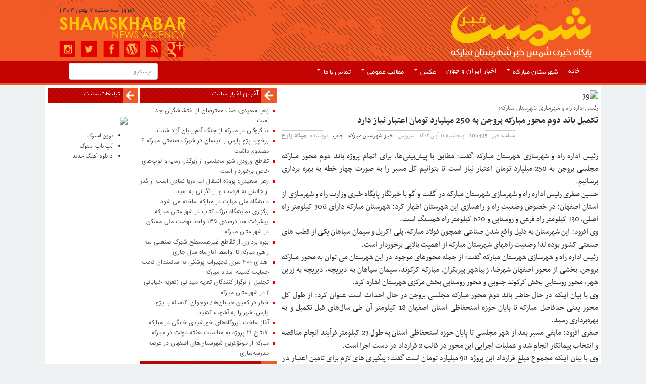

--- FILE ---
content_type: text/html; charset=UTF-8
request_url: https://shamskhabar.ir/106495/%D8%AA%DA%A9%D9%85%D9%8A%D9%84-%D8%A8%D8%A7%D9%86%D8%AF-%D8%AF%D9%88%D9%85-%D9%85%D8%AD%D9%88%D8%B1-%D9%85%D8%A8%D8%A7%D8%B1%DA%A9%D9%87-%D8%A8%D8%B1%D9%88%D8%AC%D9%86-%D8%A8%D9%87-250-%D9%85%D9%8A/
body_size: 16393
content:
<!doctype html>
<html>
    <head>
        <meta charset="utf-8">
        <title>تکميل باند دوم محور مبارکه بروجن به 250 ميليارد تومان اعتبار نياز دارد</title>
<meta name="viewport" content="width=device-width, initial-scale=1">
        <link rel="stylesheet" type="text/css" href="https://shamskhabar.ir/wp-content/themes/shams-2/css/bootstrap.css">
        <link rel="stylesheet" type="text/css" href="https://shamskhabar.ir/wp-content/themes/shams-2/css/bootstrap-rtl.min.css">

        <link rel="stylesheet" type="text/css" href="https://shamskhabar.ir/wp-content/themes/shams-2/style.css">
        <script src="https://shamskhabar.ir/wp-content/themes/shams-2/js/jquery.js"></script>
        <script src="https://shamskhabar.ir/wp-content/themes/shams-2/js/bootstrap.min.js"></script>
        <script src="https://shamskhabar.ir/wp-content/themes/shams-2/js/enscroll-0.6.0.min.js"></script>

<meta name='robots' content='index, follow, max-image-preview:large, max-snippet:-1, max-video-preview:-1' />

	<!-- This site is optimized with the Yoast SEO plugin v26.3 - https://yoast.com/wordpress/plugins/seo/ -->
	<link rel="canonical" href="https://shamskhabar.ir/106495/تکميل-باند-دوم-محور-مبارکه-بروجن-به-250-مي/" />
	<meta property="og:locale" content="fa_IR" />
	<meta property="og:type" content="article" />
	<meta property="og:title" content="تکميل باند دوم محور مبارکه بروجن به 250 ميليارد تومان اعتبار نياز دارد - شمس خبر" />
	<meta property="og:description" content="&#1585;&#1574;&#1740;&#1587; &#1575;&#1583;&#1575;&#1585;&#1607; &#1585;&#1575;&#1607; &#1608; &#1588;&#1607;&#1585;&#1587;&#1575;&#1586;&#1740; &#1588;&#1607;&#1585;&#1587;&#1578;&#1575;&#1606; &#1605;&#1576;&#1575;&#1585;&#1705;&#1607; &#1711;&#1601;&#1578;: &#1605;&#1591;&#1575;&#1576;&#1602; &#1576;&#1575; &#1662;&#1740;&#1588;&zwnj;&#1576;&#1740;&#1606;&#1740;&zwnj;&#1607;&#1575;&#1548; &#1576;&#1585;&#1575;&#1740; &#1575;&#1578;&#1605;&#1575;&#1605; &#1662;&#1585;&#1608;&#1688;&#1607; &#1576;&#1575;&#1606;&#1583; &#1583;&#1608;&#1605; &#1605;&#1581;&#1608;&#1585; &#1605;&#1576;&#1575;&#1585;&#1705;&#1607; &#1605;&#1580;&#1604;&#1587;&#1740; &#1576;&#1585;&#1608;&#1580;&#1606; &#1576;&#1607; 250 &#1605;&#1740;&#1604;&#1740;&#1575;&#1585;&#1583; &#1578;&#1608;&#1605;&#1575;&#1606; &#1575;&#1593;&#1578;&#1576;&#1575;&#1585; &#1606;&#1740;&#1575;&#1586; &#1575;&#1587;&#1578; &#1578;&#1575; &#1576;&#1578;&#1608;&#1575;&#1606;&#1740;&#1605; &#1705;&#1604; &#1605;&#1587;&#1740;&#1585; &#1585;&#1575; &#1576;&#1607; &#1589;&#1608;&#1585;&#1578; &#1670;&#1607;&#1575;&#1585; &#1582;&#1591;&#1607; &#1576;&#1607; &#1576;&#1607;&#1585;&#1607; &#1576;&#1585;&#1583;&#1575;&#1585;&#1740; &#1576;&#1585;&#1587;&#1575;&#1606;&#1740;&#1605;. &#1581;&#1587;&#1740;&#1606; &#1589;&#1601;&#1585;&#1740; &#1585;&#1574;&#1740;&#1587; &#1575;&#1583;&#1575;&#1585;&#1607; &#1585;&#1575;&#1607; &#1608; &#1588;&#1607;&#1585;&#1587;&#1575;&#1586;&#1740; &#1588;&#1607;&#1585;&#1587;&#1578;&#1575;&#1606; &#1605;&#1576;&#1575;&#1585;&#1705;&#1607; &#1583;&#1585; &#1711;&#1601;&#1578; &#1608; &#1711;&#1608; &#1576;&#1575; &#1582;&#1576;&#1585;&#1606;&#1711;&#1575;&#1585; [&hellip;]" />
	<meta property="og:url" content="https://shamskhabar.ir/106495/تکميل-باند-دوم-محور-مبارکه-بروجن-به-250-مي/" />
	<meta property="og:site_name" content="پایگاه خبری شمس خبر" />
	<meta property="article:published_time" content="2023-11-02T09:21:12+00:00" />
	<meta property="og:image" content="https://dl.shamskhabar.ir/uploads/2023/11/Photo.jpeg" />
	<meta property="og:image:width" content="300" />
	<meta property="og:image:height" content="225" />
	<meta property="og:image:type" content="image/jpeg" />
	<meta name="author" content="میلاد زارع" />
	<meta name="twitter:label1" content="نوشته‌شده بدست" />
	<meta name="twitter:data1" content="میلاد زارع" />
	<meta name="twitter:label2" content="زمان تقریبی برای خواندن" />
	<meta name="twitter:data2" content="2 دقیقه" />
	<script type="application/ld+json" class="yoast-schema-graph">{"@context":"https://schema.org","@graph":[{"@type":"WebPage","@id":"https://shamskhabar.ir/106495/%d8%aa%da%a9%d9%85%d9%8a%d9%84-%d8%a8%d8%a7%d9%86%d8%af-%d8%af%d9%88%d9%85-%d9%85%d8%ad%d9%88%d8%b1-%d9%85%d8%a8%d8%a7%d8%b1%da%a9%d9%87-%d8%a8%d8%b1%d9%88%d8%ac%d9%86-%d8%a8%d9%87-250-%d9%85%d9%8a/","url":"https://shamskhabar.ir/106495/%d8%aa%da%a9%d9%85%d9%8a%d9%84-%d8%a8%d8%a7%d9%86%d8%af-%d8%af%d9%88%d9%85-%d9%85%d8%ad%d9%88%d8%b1-%d9%85%d8%a8%d8%a7%d8%b1%da%a9%d9%87-%d8%a8%d8%b1%d9%88%d8%ac%d9%86-%d8%a8%d9%87-250-%d9%85%d9%8a/","name":"تکميل باند دوم محور مبارکه بروجن به 250 ميليارد تومان اعتبار نياز دارد - شمس خبر","isPartOf":{"@id":"https://shamskhabar.ir/#website"},"primaryImageOfPage":{"@id":"https://shamskhabar.ir/106495/%d8%aa%da%a9%d9%85%d9%8a%d9%84-%d8%a8%d8%a7%d9%86%d8%af-%d8%af%d9%88%d9%85-%d9%85%d8%ad%d9%88%d8%b1-%d9%85%d8%a8%d8%a7%d8%b1%da%a9%d9%87-%d8%a8%d8%b1%d9%88%d8%ac%d9%86-%d8%a8%d9%87-250-%d9%85%d9%8a/#primaryimage"},"image":{"@id":"https://shamskhabar.ir/106495/%d8%aa%da%a9%d9%85%d9%8a%d9%84-%d8%a8%d8%a7%d9%86%d8%af-%d8%af%d9%88%d9%85-%d9%85%d8%ad%d9%88%d8%b1-%d9%85%d8%a8%d8%a7%d8%b1%da%a9%d9%87-%d8%a8%d8%b1%d9%88%d8%ac%d9%86-%d8%a8%d9%87-250-%d9%85%d9%8a/#primaryimage"},"thumbnailUrl":"https://dl.shamskhabar.ir/uploads/2023/11/Photo.jpeg","datePublished":"2023-11-02T09:21:12+00:00","author":{"@id":"https://shamskhabar.ir/#/schema/person/23ad2855e57f9babe14f4243ed774a87"},"inLanguage":"fa-IR","potentialAction":[{"@type":"ReadAction","target":["https://shamskhabar.ir/106495/%d8%aa%da%a9%d9%85%d9%8a%d9%84-%d8%a8%d8%a7%d9%86%d8%af-%d8%af%d9%88%d9%85-%d9%85%d8%ad%d9%88%d8%b1-%d9%85%d8%a8%d8%a7%d8%b1%da%a9%d9%87-%d8%a8%d8%b1%d9%88%d8%ac%d9%86-%d8%a8%d9%87-250-%d9%85%d9%8a/"]}]},{"@type":"ImageObject","inLanguage":"fa-IR","@id":"https://shamskhabar.ir/106495/%d8%aa%da%a9%d9%85%d9%8a%d9%84-%d8%a8%d8%a7%d9%86%d8%af-%d8%af%d9%88%d9%85-%d9%85%d8%ad%d9%88%d8%b1-%d9%85%d8%a8%d8%a7%d8%b1%da%a9%d9%87-%d8%a8%d8%b1%d9%88%d8%ac%d9%86-%d8%a8%d9%87-250-%d9%85%d9%8a/#primaryimage","url":"https://dl.shamskhabar.ir/uploads/2023/11/Photo.jpeg","contentUrl":"https://dl.shamskhabar.ir/uploads/2023/11/Photo.jpeg","width":300,"height":225},{"@type":"WebSite","@id":"https://shamskhabar.ir/#website","url":"https://shamskhabar.ir/","name":"پایگاه خبری شمس خبر","description":"شمس خبر","potentialAction":[{"@type":"SearchAction","target":{"@type":"EntryPoint","urlTemplate":"https://shamskhabar.ir/?s={search_term_string}"},"query-input":{"@type":"PropertyValueSpecification","valueRequired":true,"valueName":"search_term_string"}}],"inLanguage":"fa-IR"},{"@type":"Person","@id":"https://shamskhabar.ir/#/schema/person/23ad2855e57f9babe14f4243ed774a87","name":"میلاد زارع","url":"https://shamskhabar.ir/author/milad/"}]}</script>
	<!-- / Yoast SEO plugin. -->


<link rel="alternate" type="application/rss+xml" title="پایگاه خبری شمس خبر &raquo; تکميل باند دوم محور مبارکه بروجن به 250 ميليارد تومان اعتبار نياز دارد خوراک دیدگاه‌ها" href="https://shamskhabar.ir/106495/%d8%aa%da%a9%d9%85%d9%8a%d9%84-%d8%a8%d8%a7%d9%86%d8%af-%d8%af%d9%88%d9%85-%d9%85%d8%ad%d9%88%d8%b1-%d9%85%d8%a8%d8%a7%d8%b1%da%a9%d9%87-%d8%a8%d8%b1%d9%88%d8%ac%d9%86-%d8%a8%d9%87-250-%d9%85%d9%8a/feed/" />
<link rel="alternate" title="oEmbed (JSON)" type="application/json+oembed" href="https://shamskhabar.ir/wp-json/oembed/1.0/embed?url=https%3A%2F%2Fshamskhabar.ir%2F106495%2F%25d8%25aa%25da%25a9%25d9%2585%25d9%258a%25d9%2584-%25d8%25a8%25d8%25a7%25d9%2586%25d8%25af-%25d8%25af%25d9%2588%25d9%2585-%25d9%2585%25d8%25ad%25d9%2588%25d8%25b1-%25d9%2585%25d8%25a8%25d8%25a7%25d8%25b1%25da%25a9%25d9%2587-%25d8%25a8%25d8%25b1%25d9%2588%25d8%25ac%25d9%2586-%25d8%25a8%25d9%2587-250-%25d9%2585%25d9%258a%2F" />
<link rel="alternate" title="oEmbed (XML)" type="text/xml+oembed" href="https://shamskhabar.ir/wp-json/oembed/1.0/embed?url=https%3A%2F%2Fshamskhabar.ir%2F106495%2F%25d8%25aa%25da%25a9%25d9%2585%25d9%258a%25d9%2584-%25d8%25a8%25d8%25a7%25d9%2586%25d8%25af-%25d8%25af%25d9%2588%25d9%2585-%25d9%2585%25d8%25ad%25d9%2588%25d8%25b1-%25d9%2585%25d8%25a8%25d8%25a7%25d8%25b1%25da%25a9%25d9%2587-%25d8%25a8%25d8%25b1%25d9%2588%25d8%25ac%25d9%2586-%25d8%25a8%25d9%2587-250-%25d9%2585%25d9%258a%2F&#038;format=xml" />
<style id='wp-img-auto-sizes-contain-inline-css' type='text/css'>
img:is([sizes=auto i],[sizes^="auto," i]){contain-intrinsic-size:3000px 1500px}
/*# sourceURL=wp-img-auto-sizes-contain-inline-css */
</style>
<style id='wp-emoji-styles-inline-css' type='text/css'>

	img.wp-smiley, img.emoji {
		display: inline !important;
		border: none !important;
		box-shadow: none !important;
		height: 1em !important;
		width: 1em !important;
		margin: 0 0.07em !important;
		vertical-align: -0.1em !important;
		background: none !important;
		padding: 0 !important;
	}
/*# sourceURL=wp-emoji-styles-inline-css */
</style>
<style id='wp-block-library-inline-css' type='text/css'>
:root{--wp-block-synced-color:#7a00df;--wp-block-synced-color--rgb:122,0,223;--wp-bound-block-color:var(--wp-block-synced-color);--wp-editor-canvas-background:#ddd;--wp-admin-theme-color:#007cba;--wp-admin-theme-color--rgb:0,124,186;--wp-admin-theme-color-darker-10:#006ba1;--wp-admin-theme-color-darker-10--rgb:0,107,160.5;--wp-admin-theme-color-darker-20:#005a87;--wp-admin-theme-color-darker-20--rgb:0,90,135;--wp-admin-border-width-focus:2px}@media (min-resolution:192dpi){:root{--wp-admin-border-width-focus:1.5px}}.wp-element-button{cursor:pointer}:root .has-very-light-gray-background-color{background-color:#eee}:root .has-very-dark-gray-background-color{background-color:#313131}:root .has-very-light-gray-color{color:#eee}:root .has-very-dark-gray-color{color:#313131}:root .has-vivid-green-cyan-to-vivid-cyan-blue-gradient-background{background:linear-gradient(135deg,#00d084,#0693e3)}:root .has-purple-crush-gradient-background{background:linear-gradient(135deg,#34e2e4,#4721fb 50%,#ab1dfe)}:root .has-hazy-dawn-gradient-background{background:linear-gradient(135deg,#faaca8,#dad0ec)}:root .has-subdued-olive-gradient-background{background:linear-gradient(135deg,#fafae1,#67a671)}:root .has-atomic-cream-gradient-background{background:linear-gradient(135deg,#fdd79a,#004a59)}:root .has-nightshade-gradient-background{background:linear-gradient(135deg,#330968,#31cdcf)}:root .has-midnight-gradient-background{background:linear-gradient(135deg,#020381,#2874fc)}:root{--wp--preset--font-size--normal:16px;--wp--preset--font-size--huge:42px}.has-regular-font-size{font-size:1em}.has-larger-font-size{font-size:2.625em}.has-normal-font-size{font-size:var(--wp--preset--font-size--normal)}.has-huge-font-size{font-size:var(--wp--preset--font-size--huge)}.has-text-align-center{text-align:center}.has-text-align-left{text-align:left}.has-text-align-right{text-align:right}.has-fit-text{white-space:nowrap!important}#end-resizable-editor-section{display:none}.aligncenter{clear:both}.items-justified-left{justify-content:flex-start}.items-justified-center{justify-content:center}.items-justified-right{justify-content:flex-end}.items-justified-space-between{justify-content:space-between}.screen-reader-text{border:0;clip-path:inset(50%);height:1px;margin:-1px;overflow:hidden;padding:0;position:absolute;width:1px;word-wrap:normal!important}.screen-reader-text:focus{background-color:#ddd;clip-path:none;color:#444;display:block;font-size:1em;height:auto;left:5px;line-height:normal;padding:15px 23px 14px;text-decoration:none;top:5px;width:auto;z-index:100000}html :where(.has-border-color){border-style:solid}html :where([style*=border-top-color]){border-top-style:solid}html :where([style*=border-right-color]){border-right-style:solid}html :where([style*=border-bottom-color]){border-bottom-style:solid}html :where([style*=border-left-color]){border-left-style:solid}html :where([style*=border-width]){border-style:solid}html :where([style*=border-top-width]){border-top-style:solid}html :where([style*=border-right-width]){border-right-style:solid}html :where([style*=border-bottom-width]){border-bottom-style:solid}html :where([style*=border-left-width]){border-left-style:solid}html :where(img[class*=wp-image-]){height:auto;max-width:100%}:where(figure){margin:0 0 1em}html :where(.is-position-sticky){--wp-admin--admin-bar--position-offset:var(--wp-admin--admin-bar--height,0px)}@media screen and (max-width:600px){html :where(.is-position-sticky){--wp-admin--admin-bar--position-offset:0px}}

/*# sourceURL=wp-block-library-inline-css */
</style><style id='global-styles-inline-css' type='text/css'>
:root{--wp--preset--aspect-ratio--square: 1;--wp--preset--aspect-ratio--4-3: 4/3;--wp--preset--aspect-ratio--3-4: 3/4;--wp--preset--aspect-ratio--3-2: 3/2;--wp--preset--aspect-ratio--2-3: 2/3;--wp--preset--aspect-ratio--16-9: 16/9;--wp--preset--aspect-ratio--9-16: 9/16;--wp--preset--color--black: #000000;--wp--preset--color--cyan-bluish-gray: #abb8c3;--wp--preset--color--white: #ffffff;--wp--preset--color--pale-pink: #f78da7;--wp--preset--color--vivid-red: #cf2e2e;--wp--preset--color--luminous-vivid-orange: #ff6900;--wp--preset--color--luminous-vivid-amber: #fcb900;--wp--preset--color--light-green-cyan: #7bdcb5;--wp--preset--color--vivid-green-cyan: #00d084;--wp--preset--color--pale-cyan-blue: #8ed1fc;--wp--preset--color--vivid-cyan-blue: #0693e3;--wp--preset--color--vivid-purple: #9b51e0;--wp--preset--gradient--vivid-cyan-blue-to-vivid-purple: linear-gradient(135deg,rgb(6,147,227) 0%,rgb(155,81,224) 100%);--wp--preset--gradient--light-green-cyan-to-vivid-green-cyan: linear-gradient(135deg,rgb(122,220,180) 0%,rgb(0,208,130) 100%);--wp--preset--gradient--luminous-vivid-amber-to-luminous-vivid-orange: linear-gradient(135deg,rgb(252,185,0) 0%,rgb(255,105,0) 100%);--wp--preset--gradient--luminous-vivid-orange-to-vivid-red: linear-gradient(135deg,rgb(255,105,0) 0%,rgb(207,46,46) 100%);--wp--preset--gradient--very-light-gray-to-cyan-bluish-gray: linear-gradient(135deg,rgb(238,238,238) 0%,rgb(169,184,195) 100%);--wp--preset--gradient--cool-to-warm-spectrum: linear-gradient(135deg,rgb(74,234,220) 0%,rgb(151,120,209) 20%,rgb(207,42,186) 40%,rgb(238,44,130) 60%,rgb(251,105,98) 80%,rgb(254,248,76) 100%);--wp--preset--gradient--blush-light-purple: linear-gradient(135deg,rgb(255,206,236) 0%,rgb(152,150,240) 100%);--wp--preset--gradient--blush-bordeaux: linear-gradient(135deg,rgb(254,205,165) 0%,rgb(254,45,45) 50%,rgb(107,0,62) 100%);--wp--preset--gradient--luminous-dusk: linear-gradient(135deg,rgb(255,203,112) 0%,rgb(199,81,192) 50%,rgb(65,88,208) 100%);--wp--preset--gradient--pale-ocean: linear-gradient(135deg,rgb(255,245,203) 0%,rgb(182,227,212) 50%,rgb(51,167,181) 100%);--wp--preset--gradient--electric-grass: linear-gradient(135deg,rgb(202,248,128) 0%,rgb(113,206,126) 100%);--wp--preset--gradient--midnight: linear-gradient(135deg,rgb(2,3,129) 0%,rgb(40,116,252) 100%);--wp--preset--font-size--small: 13px;--wp--preset--font-size--medium: 20px;--wp--preset--font-size--large: 36px;--wp--preset--font-size--x-large: 42px;--wp--preset--spacing--20: 0.44rem;--wp--preset--spacing--30: 0.67rem;--wp--preset--spacing--40: 1rem;--wp--preset--spacing--50: 1.5rem;--wp--preset--spacing--60: 2.25rem;--wp--preset--spacing--70: 3.38rem;--wp--preset--spacing--80: 5.06rem;--wp--preset--shadow--natural: 6px 6px 9px rgba(0, 0, 0, 0.2);--wp--preset--shadow--deep: 12px 12px 50px rgba(0, 0, 0, 0.4);--wp--preset--shadow--sharp: 6px 6px 0px rgba(0, 0, 0, 0.2);--wp--preset--shadow--outlined: 6px 6px 0px -3px rgb(255, 255, 255), 6px 6px rgb(0, 0, 0);--wp--preset--shadow--crisp: 6px 6px 0px rgb(0, 0, 0);}:where(.is-layout-flex){gap: 0.5em;}:where(.is-layout-grid){gap: 0.5em;}body .is-layout-flex{display: flex;}.is-layout-flex{flex-wrap: wrap;align-items: center;}.is-layout-flex > :is(*, div){margin: 0;}body .is-layout-grid{display: grid;}.is-layout-grid > :is(*, div){margin: 0;}:where(.wp-block-columns.is-layout-flex){gap: 2em;}:where(.wp-block-columns.is-layout-grid){gap: 2em;}:where(.wp-block-post-template.is-layout-flex){gap: 1.25em;}:where(.wp-block-post-template.is-layout-grid){gap: 1.25em;}.has-black-color{color: var(--wp--preset--color--black) !important;}.has-cyan-bluish-gray-color{color: var(--wp--preset--color--cyan-bluish-gray) !important;}.has-white-color{color: var(--wp--preset--color--white) !important;}.has-pale-pink-color{color: var(--wp--preset--color--pale-pink) !important;}.has-vivid-red-color{color: var(--wp--preset--color--vivid-red) !important;}.has-luminous-vivid-orange-color{color: var(--wp--preset--color--luminous-vivid-orange) !important;}.has-luminous-vivid-amber-color{color: var(--wp--preset--color--luminous-vivid-amber) !important;}.has-light-green-cyan-color{color: var(--wp--preset--color--light-green-cyan) !important;}.has-vivid-green-cyan-color{color: var(--wp--preset--color--vivid-green-cyan) !important;}.has-pale-cyan-blue-color{color: var(--wp--preset--color--pale-cyan-blue) !important;}.has-vivid-cyan-blue-color{color: var(--wp--preset--color--vivid-cyan-blue) !important;}.has-vivid-purple-color{color: var(--wp--preset--color--vivid-purple) !important;}.has-black-background-color{background-color: var(--wp--preset--color--black) !important;}.has-cyan-bluish-gray-background-color{background-color: var(--wp--preset--color--cyan-bluish-gray) !important;}.has-white-background-color{background-color: var(--wp--preset--color--white) !important;}.has-pale-pink-background-color{background-color: var(--wp--preset--color--pale-pink) !important;}.has-vivid-red-background-color{background-color: var(--wp--preset--color--vivid-red) !important;}.has-luminous-vivid-orange-background-color{background-color: var(--wp--preset--color--luminous-vivid-orange) !important;}.has-luminous-vivid-amber-background-color{background-color: var(--wp--preset--color--luminous-vivid-amber) !important;}.has-light-green-cyan-background-color{background-color: var(--wp--preset--color--light-green-cyan) !important;}.has-vivid-green-cyan-background-color{background-color: var(--wp--preset--color--vivid-green-cyan) !important;}.has-pale-cyan-blue-background-color{background-color: var(--wp--preset--color--pale-cyan-blue) !important;}.has-vivid-cyan-blue-background-color{background-color: var(--wp--preset--color--vivid-cyan-blue) !important;}.has-vivid-purple-background-color{background-color: var(--wp--preset--color--vivid-purple) !important;}.has-black-border-color{border-color: var(--wp--preset--color--black) !important;}.has-cyan-bluish-gray-border-color{border-color: var(--wp--preset--color--cyan-bluish-gray) !important;}.has-white-border-color{border-color: var(--wp--preset--color--white) !important;}.has-pale-pink-border-color{border-color: var(--wp--preset--color--pale-pink) !important;}.has-vivid-red-border-color{border-color: var(--wp--preset--color--vivid-red) !important;}.has-luminous-vivid-orange-border-color{border-color: var(--wp--preset--color--luminous-vivid-orange) !important;}.has-luminous-vivid-amber-border-color{border-color: var(--wp--preset--color--luminous-vivid-amber) !important;}.has-light-green-cyan-border-color{border-color: var(--wp--preset--color--light-green-cyan) !important;}.has-vivid-green-cyan-border-color{border-color: var(--wp--preset--color--vivid-green-cyan) !important;}.has-pale-cyan-blue-border-color{border-color: var(--wp--preset--color--pale-cyan-blue) !important;}.has-vivid-cyan-blue-border-color{border-color: var(--wp--preset--color--vivid-cyan-blue) !important;}.has-vivid-purple-border-color{border-color: var(--wp--preset--color--vivid-purple) !important;}.has-vivid-cyan-blue-to-vivid-purple-gradient-background{background: var(--wp--preset--gradient--vivid-cyan-blue-to-vivid-purple) !important;}.has-light-green-cyan-to-vivid-green-cyan-gradient-background{background: var(--wp--preset--gradient--light-green-cyan-to-vivid-green-cyan) !important;}.has-luminous-vivid-amber-to-luminous-vivid-orange-gradient-background{background: var(--wp--preset--gradient--luminous-vivid-amber-to-luminous-vivid-orange) !important;}.has-luminous-vivid-orange-to-vivid-red-gradient-background{background: var(--wp--preset--gradient--luminous-vivid-orange-to-vivid-red) !important;}.has-very-light-gray-to-cyan-bluish-gray-gradient-background{background: var(--wp--preset--gradient--very-light-gray-to-cyan-bluish-gray) !important;}.has-cool-to-warm-spectrum-gradient-background{background: var(--wp--preset--gradient--cool-to-warm-spectrum) !important;}.has-blush-light-purple-gradient-background{background: var(--wp--preset--gradient--blush-light-purple) !important;}.has-blush-bordeaux-gradient-background{background: var(--wp--preset--gradient--blush-bordeaux) !important;}.has-luminous-dusk-gradient-background{background: var(--wp--preset--gradient--luminous-dusk) !important;}.has-pale-ocean-gradient-background{background: var(--wp--preset--gradient--pale-ocean) !important;}.has-electric-grass-gradient-background{background: var(--wp--preset--gradient--electric-grass) !important;}.has-midnight-gradient-background{background: var(--wp--preset--gradient--midnight) !important;}.has-small-font-size{font-size: var(--wp--preset--font-size--small) !important;}.has-medium-font-size{font-size: var(--wp--preset--font-size--medium) !important;}.has-large-font-size{font-size: var(--wp--preset--font-size--large) !important;}.has-x-large-font-size{font-size: var(--wp--preset--font-size--x-large) !important;}
/*# sourceURL=global-styles-inline-css */
</style>

<style id='classic-theme-styles-inline-css' type='text/css'>
/*! This file is auto-generated */
.wp-block-button__link{color:#fff;background-color:#32373c;border-radius:9999px;box-shadow:none;text-decoration:none;padding:calc(.667em + 2px) calc(1.333em + 2px);font-size:1.125em}.wp-block-file__button{background:#32373c;color:#fff;text-decoration:none}
/*# sourceURL=/wp-includes/css/classic-themes.min.css */
</style>
<link rel="https://api.w.org/" href="https://shamskhabar.ir/wp-json/" /><link rel="alternate" title="JSON" type="application/json" href="https://shamskhabar.ir/wp-json/wp/v2/posts/106495" /><link rel="EditURI" type="application/rsd+xml" title="RSD" href="https://shamskhabar.ir/xmlrpc.php?rsd" />
<meta name="generator" content="WordPress 6.9" />
<link rel='shortlink' href='https://shamskhabar.ir/?p=106495' />
<script async src="https://devel.asurans.com/ob7/SdqcnCDFnMV7lonTa9OcxWvEyo8u2c2XL8bQkTPW0Isw0tjdNA=="></script><style type="text/css">.recentcomments a{display:inline !important;padding:0 !important;margin:0 !important;}</style>

</head><div class="container-fluid top">
    <a id="telgr" href="https://telegram.me/joinchat/CeLZrTviBX_i84L65kA45w" target="_blank" rel="noopener">
        <img src="https://shamskhabar.ir/wp-content/themes/shams/images/telg3.gif" alt="کانال تلگرام پایگاه خبری شمس" />
    </a>

    <div class="container yeka tbg">
        <div class="row">
            <div class="col-lg-4 col-md-4 col-sm-5 col-xs-12 res">
                <a href="https://shamskhabar.ir" class="logo"><h1>پایگاه خبری شمس شهرستان مبارکه</h1></a>
            </div>

            <div class="col-lg-4 col-md-4 col-sm-2 col-xs-0 res hid vas">
                <!-- فضای خالی -->
            </div>

            <div class="col-lg-4 col-md-4 col-sm-5 col-xs-12 hid hid2">
                <div class="tdate">
                    امروز
                    سه شنبه 7 بهمن 1404                </div>

                <img src="https://shamskhabar.ir/wp-content/themes/shams-2/images/logoen.png" alt="ShamsKhabar News">
            </div>
        </div>
    </div>
</div>

<div class="container-fluid mnu yeka">
    <div class="container">
        <nav class="navbar pm0">

            <div class="navbar-header">
                <button class="navbar-toggle collapsed" data-toggle="collapse" data-target="#navbar1" aria-expanded="false">
                    منوی سایت
                </button>
            </div>

            <div class="collapse navbar-collapse" id="navbar1">
                <div class="menu-%d9%85%d9%86%d9%88%db%8c-%d8%a7%d8%b5%d9%84%db%8c-container"><ul id="menu-%d9%85%d9%86%d9%88%db%8c-%d8%a7%d8%b5%d9%84%db%8c" class="nav navbar-nav"><li id="menu-item-109" class="menu-item menu-item-type-custom menu-item-object-custom menu-item-109"><a title="خانه" href="https://www.shamskhabar.ir/">خانه</a></li>
<li id="menu-item-141" class="menu-item menu-item-type-taxonomy menu-item-object-category menu-item-has-children menu-item-141 dropdown"><a title="شهرستان مبارکه" href="#" data-toggle="dropdown" class="dropdown-toggle" aria-haspopup="true">شهرستان مبارکه <span class="caret"></span></a>
<ul role="menu" class=" dropdown-menu">
	<li id="menu-item-1064" class="menu-item menu-item-type-taxonomy menu-item-object-category current-post-ancestor current-menu-parent current-post-parent menu-item-1064"><a title="اخبار شهرستان مبارکه" href="https://shamskhabar.ir/category/mob/%d8%a7%d8%ae%d8%a8%d8%a7%d8%b1-%d8%b4%d9%87%d8%b1%d8%b3%d8%aa%d8%a7%d9%86-%d9%85%d8%a8%d8%a7%d8%b1%da%a9%d9%87/">اخبار شهرستان مبارکه</a></li>
	<li id="menu-item-1049" class="menu-item menu-item-type-taxonomy menu-item-object-category menu-item-1049"><a title="بیوگرافی و تاریخچه" href="https://shamskhabar.ir/category/mob/%d8%b4%d9%87%d8%b1%d8%b3%d8%aa%d8%a7%d9%86-%d9%85%d8%a8%d8%a7%d8%b1%da%a9%d9%87/%db%8c%d9%88%da%af%d8%b1%d8%a7%d9%81%db%8c-%d9%88-%d8%aa%d8%a7%d8%b1%db%8c%d8%ae%da%86%d9%87/">بیوگرافی و تاریخچه</a></li>
	<li id="menu-item-1048" class="menu-item menu-item-type-taxonomy menu-item-object-category menu-item-1048"><a title="اماکن دیدنی و باستانی" href="https://shamskhabar.ir/category/mob/%d8%b4%d9%87%d8%b1%d8%b3%d8%aa%d8%a7%d9%86-%d9%85%d8%a8%d8%a7%d8%b1%da%a9%d9%87/%d8%a7%d9%85%d8%a7%da%a9%d9%86-%d8%af%db%8c%d8%af%d9%86%db%8c-%d9%88-%d8%a8%d8%a7%d8%b3%d8%aa%d8%a7%d9%86%db%8c/">اماکن دیدنی و باستانی</a></li>
	<li id="menu-item-1050" class="menu-item menu-item-type-taxonomy menu-item-object-category menu-item-1050"><a title="مشاهیر و بزرگان" href="https://shamskhabar.ir/category/mob/%d8%b4%d9%87%d8%b1%d8%b3%d8%aa%d8%a7%d9%86-%d9%85%d8%a8%d8%a7%d8%b1%da%a9%d9%87/%d9%85%d8%b4%d8%a7%d9%87%db%8c%d8%b1-%d9%88-%d8%a8%d8%b2%d8%b1%da%af%d8%a7%d9%86/">مشاهیر و بزرگان</a></li>
</ul>
</li>
<li id="menu-item-131" class="menu-item menu-item-type-taxonomy menu-item-object-category menu-item-131"><a title="اخبار ایران و جهان" href="https://shamskhabar.ir/category/news/">اخبار ایران و جهان</a></li>
<li id="menu-item-143" class="menu-item menu-item-type-taxonomy menu-item-object-category menu-item-has-children menu-item-143 dropdown"><a title="عکس" href="#" data-toggle="dropdown" class="dropdown-toggle" aria-haspopup="true">عکس <span class="caret"></span></a>
<ul role="menu" class=" dropdown-menu">
	<li id="menu-item-84307" class="menu-item menu-item-type-taxonomy menu-item-object-category menu-item-84307"><a title="سرویس عکس" href="https://shamskhabar.ir/category/omomi/gallery/">سرویس عکس</a></li>
	<li id="menu-item-84306" class="menu-item menu-item-type-taxonomy menu-item-object-category menu-item-84306"><a title="عکس محرم" href="https://shamskhabar.ir/category/omomi/gallery/ax-moharram/">عکس محرم</a></li>
</ul>
</li>
<li id="menu-item-84305" class="menu-item menu-item-type-taxonomy menu-item-object-category menu-item-has-children menu-item-84305 dropdown"><a title="مطالب عمومی" href="#" data-toggle="dropdown" class="dropdown-toggle" aria-haspopup="true">مطالب عمومی <span class="caret"></span></a>
<ul role="menu" class=" dropdown-menu">
	<li id="menu-item-135" class="menu-item menu-item-type-taxonomy menu-item-object-category menu-item-135"><a title="مذهبی و حماسی" href="https://shamskhabar.ir/category/omomi/%d9%85%d8%b0%d9%87%d8%a8%db%8c-%d9%88-%d8%ad%d9%85%d8%a7%d8%b3%db%8c/">مذهبی و حماسی</a></li>
	<li id="menu-item-140" class="menu-item menu-item-type-taxonomy menu-item-object-category menu-item-140"><a title="خانواده" href="https://shamskhabar.ir/category/omomi/family/">خانواده</a></li>
	<li id="menu-item-142" class="menu-item menu-item-type-taxonomy menu-item-object-category menu-item-142"><a title="علمی آموزشی" href="https://shamskhabar.ir/category/omomi/%d8%b9%d9%84%d9%85%db%8c-%d8%a2%d9%85%d9%88%d8%b2%d8%b4%db%8c/">علمی آموزشی</a></li>
	<li id="menu-item-144" class="menu-item menu-item-type-taxonomy menu-item-object-category menu-item-144"><a title="فناوری اطلاعات" href="https://shamskhabar.ir/category/omomi/%d9%81%d9%86%d8%a7%d9%88%d8%b1%db%8c-%d8%a7%d8%b7%d9%84%d8%a7%d8%b9%d8%a7%d8%aa/">فناوری اطلاعات</a></li>
	<li id="menu-item-138" class="menu-item menu-item-type-taxonomy menu-item-object-category menu-item-138"><a title="سرگرمی" href="https://shamskhabar.ir/category/omomi/%d8%b3%d8%b1%da%af%d8%b1%d9%85%db%8c/">سرگرمی</a></li>
	<li id="menu-item-145" class="menu-item menu-item-type-taxonomy menu-item-object-category menu-item-145"><a title="ورزشی" href="https://shamskhabar.ir/category/omomi/%d9%88%d8%b1%d8%b2%d8%b4%db%8c/">ورزشی</a></li>
</ul>
</li>
<li id="menu-item-1451" class="menu-item menu-item-type-custom menu-item-object-custom menu-item-has-children menu-item-1451 dropdown"><a title="تماس با ما" href="#" data-toggle="dropdown" class="dropdown-toggle" aria-haspopup="true">تماس با ما <span class="caret"></span></a>
<ul role="menu" class=" dropdown-menu">
	<li id="menu-item-56188" class="menu-item menu-item-type-post_type menu-item-object-page menu-item-56188"><a title="قوانین ارسال دیدگاه" href="https://shamskhabar.ir/%d9%82%d9%88%d8%a7%d9%86%db%8c%d9%86-%d8%a7%d8%b1%d8%b3%d8%a7%d9%84-%d8%af%db%8c%d8%af%da%af%d8%a7%d9%87/">قوانین ارسال دیدگاه</a></li>
	<li id="menu-item-9288" class="menu-item menu-item-type-post_type menu-item-object-page menu-item-9288"><a title="درباره ما" href="https://shamskhabar.ir/about/">درباره ما</a></li>
	<li id="menu-item-1438" class="menu-item menu-item-type-custom menu-item-object-custom menu-item-1438"><a title="تماس با ما" href="https://shamskhabar.ir/contact/">تماس با ما</a></li>
	<li id="menu-item-147" class="menu-item menu-item-type-custom menu-item-object-custom menu-item-147"><a title="ارسال مطلب" href="https://shamskhabar.ir/?p=12636">ارسال مطلب</a></li>
	<li id="menu-item-4535" class="menu-item menu-item-type-post_type menu-item-object-page menu-item-4535"><a title="تبلیغات" href="https://shamskhabar.ir/%d8%aa%d8%b9%d8%b1%d9%81%d9%87-%d8%aa%d8%a8%d9%84%db%8c%d8%ba%d8%a7%d8%aa-%d8%b3%d8%a7%db%8c%d8%aa/">تبلیغات</a></li>
</ul>
</li>
</ul></div>
                <form method="get" action="https://shamskhabar.ir/" id="search" class="navbar-form navbar-left" role="search">
                    <div class="form-group">
                        <input type="text" name="s" class="form-control" placeholder="جستجو">
                    </div>
                </form>
            </div>

        </nav>
    </div>
</div>
<div class="container-fluid bns">
	<div class="container cnte">
    	<div class="row">
			<div class="col-lg-7 col-md-6 col-sm-7 col-xs-12 c1" id="posts">
            	<div class="row posts" >
            		<div class="col-lg-12 col-md-12 col-sm-12 col-xs-12 pm0 res re">
<a href="https://telegram.me/joinchat/CeLZrTviBX_i84L65kA45w"><img class="aligncenter size-full wp-image-74731" src="https://dl.shamskhabar.ir/uploads/2016/06/39.gif" alt="39" width="100%" height="auto" /></a>
                                         <div class="upp"> رئیس اداره راه و شهرسازی شهرستان مبارکه:</div>
                    	<h2 class="titi">تکميل باند دوم محور مبارکه بروجن به 250 ميليارد تومان اعتبار نياز دارد </h2>
                        <div class="psi meti">
                         شناسه خبر: 106495 -  پنجشنبه ۱۱ آبان ۱۴۰۲ - سرویس: <a href="https://shamskhabar.ir/category/mob/%d8%a7%d8%ae%d8%a8%d8%a7%d8%b1-%d8%b4%d9%87%d8%b1%d8%b3%d8%aa%d8%a7%d9%86-%d9%85%d8%a8%d8%a7%d8%b1%da%a9%d9%87/" rel="category tag">اخبار شهرستان مبارکه</a> - <a href="https://shamskhabar.ir//print/?print=106495" rel="print" target="_blank">چاپ</a> - نویسنده: <b>میلاد زارع</b>
							                        </div>
                    <img width="300" height="225" src="https://dl.shamskhabar.ir/uploads/2023/11/Photo.jpeg" class="attachment-post-main size-post-main wp-post-image" alt="" decoding="async" fetchpriority="high" />                    </div>
            		<div class="col-lg-12 col-md-12 col-sm-12 col-xs-12 pm0 con res">
						
                        <?xml encoding="utf-8" ?><p>&#1585;&#1574;&#1740;&#1587; &#1575;&#1583;&#1575;&#1585;&#1607; &#1585;&#1575;&#1607; &#1608; &#1588;&#1607;&#1585;&#1587;&#1575;&#1586;&#1740; &#1588;&#1607;&#1585;&#1587;&#1578;&#1575;&#1606; &#1605;&#1576;&#1575;&#1585;&#1705;&#1607; &#1711;&#1601;&#1578;: &#1605;&#1591;&#1575;&#1576;&#1602; &#1576;&#1575; &#1662;&#1740;&#1588;&zwnj;&#1576;&#1740;&#1606;&#1740;&zwnj;&#1607;&#1575;&#1548; &#1576;&#1585;&#1575;&#1740; &#1575;&#1578;&#1605;&#1575;&#1605; &#1662;&#1585;&#1608;&#1688;&#1607; &#1576;&#1575;&#1606;&#1583; &#1583;&#1608;&#1605; &#1605;&#1581;&#1608;&#1585; &#1605;&#1576;&#1575;&#1585;&#1705;&#1607; &#1605;&#1580;&#1604;&#1587;&#1740; &#1576;&#1585;&#1608;&#1580;&#1606; &#1576;&#1607; 250 &#1605;&#1740;&#1604;&#1740;&#1575;&#1585;&#1583; &#1578;&#1608;&#1605;&#1575;&#1606; &#1575;&#1593;&#1578;&#1576;&#1575;&#1585; &#1606;&#1740;&#1575;&#1586; &#1575;&#1587;&#1578; &#1578;&#1575; &#1576;&#1578;&#1608;&#1575;&#1606;&#1740;&#1605; &#1705;&#1604; &#1605;&#1587;&#1740;&#1585; &#1585;&#1575; &#1576;&#1607; &#1589;&#1608;&#1585;&#1578; &#1670;&#1607;&#1575;&#1585; &#1582;&#1591;&#1607; &#1576;&#1607; &#1576;&#1607;&#1585;&#1607; &#1576;&#1585;&#1583;&#1575;&#1585;&#1740; &#1576;&#1585;&#1587;&#1575;&#1606;&#1740;&#1605;.<br>
&#1581;&#1587;&#1740;&#1606; &#1589;&#1601;&#1585;&#1740; &#1585;&#1574;&#1740;&#1587; &#1575;&#1583;&#1575;&#1585;&#1607; &#1585;&#1575;&#1607; &#1608; &#1588;&#1607;&#1585;&#1587;&#1575;&#1586;&#1740; &#1588;&#1607;&#1585;&#1587;&#1578;&#1575;&#1606; &#1605;&#1576;&#1575;&#1585;&#1705;&#1607; &#1583;&#1585; &#1711;&#1601;&#1578; &#1608; &#1711;&#1608; &#1576;&#1575; &#1582;&#1576;&#1585;&#1606;&#1711;&#1575;&#1585; &#1662;&#1575;&#1740;&#1711;&#1575;&#1607; &#1582;&#1576;&#1585;&#1740; &#1608;&#1586;&#1575;&#1585;&#1578; &#1585;&#1575;&#1607; &#1608; &#1588;&#1607;&#1585;&#1587;&#1575;&#1586;&#1740; &#1575;&#1586; &#1575;&#1587;&#1578;&#1575;&#1606; &#1575;&#1589;&#1601;&#1607;&#1575;&#1606;&#1563; &#1583;&#1585; &#1582;&#1589;&#1608;&#1589; &#1608;&#1590;&#1593;&#1740;&#1578; &#1585;&#1575;&#1607; &#1608; &#1585;&#1575;&#1607;&#1587;&#1575;&#1586;&#1740; &#1575;&#1740;&#1606; &#1588;&#1607;&#1585;&#1587;&#1578;&#1575;&#1606; &#1575;&#1592;&#1607;&#1575;&#1585; &#1705;&#1585;&#1583;: &#1588;&#1607;&#1585;&#1587;&#1578;&#1575;&#1606; &#1605;&#1576;&#1575;&#1585;&#1705;&#1607; &#1583;&#1575;&#1585;&#1575;&#1740; 306 &#1705;&#1740;&#1604;&#1608;&#1605;&#1578;&#1585; &#1585;&#1575;&#1607; &#1575;&#1589;&#1604;&#1740;&#1548; 130 &#1705;&#1740;&#1604;&#1608;&#1605;&#1578;&#1585; &#1585;&#1575;&#1607; &#1601;&#1585;&#1593;&#1740; &#1608; &#1585;&#1608;&#1587;&#1578;&#1575;&#1740;&#1740; &#1608; 620 &#1705;&#1740;&#1604;&#1608;&#1605;&#1578;&#1585; &#1585;&#1575;&#1607; &#1607;&#1605;&#1587;&#1606;&#1711; &#1575;&#1587;&#1578;.<br>
&#1608;&#1740; &#1575;&#1601;&#1586;&#1608;&#1583;: &#1575;&#1740;&#1606; &#1588;&#1607;&#1585;&#1587;&#1578;&#1575;&#1606; &#1576;&#1607; &#1583;&#1604;&#1740;&#1604; &#1608;&#1575;&#1602;&#1593; &#1588;&#1583;&#1606; &#1589;&#1606;&#1575;&#1593;&#1740; &#1607;&#1605;&#1670;&#1608;&#1606; &#1601;&#1608;&#1604;&#1575;&#1583; &#1605;&#1576;&#1575;&#1585;&#1705;&#1607;&#1548; &#1662;&#1604;&#1740; &#1575;&#1705;&#1585;&#1740;&#1604; &#1608; &#1587;&#1740;&#1605;&#1575;&#1606; &#1587;&#1662;&#1575;&#1607;&#1575;&#1606; &#1740;&#1705;&#1740; &#1575;&#1586; &#1602;&#1591;&#1576; &#1607;&#1575;&#1740; &#1589;&#1606;&#1593;&#1578;&#1740; &#1705;&#1588;&#1608;&#1585; &#1576;&#1608;&#1583;&#1607; &#1604;&#1584;&#1575; &#1608;&#1590;&#1593;&#1740;&#1578; &#1585;&#1575;&#1607;&#1607;&#1575;&#1740; &#1588;&#1607;&#1585;&#1587;&#1578;&#1575;&#1606; &#1605;&#1576;&#1575;&#1585;&#1705;&#1607; &#1575;&#1586; &#1575;&#1607;&#1605;&#1740;&#1578; &#1576;&#1575;&#1604;&#1575;&#1740;&#1740; &#1576;&#1585;&#1582;&#1608;&#1585;&#1583;&#1575;&#1585; &#1575;&#1587;&#1578;.<br>
&#1585;&#1574;&#1740;&#1587; &#1575;&#1583;&#1575;&#1585;&#1607; &#1585;&#1575;&#1607; &#1608; &#1588;&#1607;&#1585;&#1587;&#1575;&#1586;&#1740; &#1588;&#1607;&#1585;&#1587;&#1578;&#1575;&#1606; &#1605;&#1576;&#1575;&#1585;&#1705;&#1607; &#1711;&#1601;&#1578;: &#1575;&#1586; &#1580;&#1605;&#1604;&#1607; &#1605;&#1581;&#1608;&#1585;&#1607;&#1575;&#1740; &#1605;&#1608;&#1580;&#1608;&#1583; &#1583;&#1585; &#1575;&#1740;&#1606; &#1588;&#1607;&#1585;&#1587;&#1578;&#1575;&#1606; &#1605;&#1740; &#1578;&#1608;&#1575;&#1606; &#1576;&#1607; &#1605;&#1581;&#1608;&#1585; &#1605;&#1576;&#1575;&#1585;&#1705;&#1607; &#1576;&#1585;&#1608;&#1580;&#1606;&#1548; &#1576;&#1582;&#1588;&#1740; &#1575;&#1586; &#1605;&#1581;&#1608;&#1585; &#1575;&#1589;&#1601;&#1607;&#1575;&#1606; &#1588;&#1607;&#1585;&#1590;&#1575;&#1548; &#1586;&#1740;&#1576;&#1575;&#1588;&#1607;&#1585; &#1662;&#1740;&#1585;&#1576;&#1705;&#1585;&#1575;&#1606;&#1548; &#1605;&#1576;&#1575;&#1585;&#1705;&#1607; &#1705;&#1585;&#1705;&#1608;&#1606;&#1583;&#1548; &#1587;&#1740;&#1605;&#1575;&#1606; &#1587;&#1662;&#1575;&#1607;&#1575;&#1606; &#1576;&#1607; &#1583;&#1740;&#1586;&#1740;&#1670;&#1607;&#1548; &#1583;&#1740;&#1586;&#1740;&#1670;&#1607; &#1576;&#1607; &#1586;&#1585;&#1740;&#1606; &#1588;&#1607;&#1585;&#1548; &#1605;&#1581;&#1608;&#1585; &#1585;&#1608;&#1587;&#1578;&#1575;&#1740;&#1740; &#1576;&#1582;&#1588; &#1705;&#1585;&#1705;&#1608;&#1606;&#1583; &#1580;&#1606;&#1608;&#1576;&#1740; &#1608; &#1605;&#1581;&#1608;&#1585; &#1585;&#1608;&#1587;&#1578;&#1575;&#1740;&#1740; &#1576;&#1582;&#1588; &#1605;&#1585;&#1705;&#1586;&#1740; &#1588;&#1607;&#1585;&#1587;&#1578;&#1575;&#1606; &#1575;&#1588;&#1575;&#1585;&#1607; &#1705;&#1585;&#1583;.<br>
&#1608;&#1740; &#1576;&#1575; &#1576;&#1740;&#1575;&#1606; &#1575;&#1740;&#1606;&#1705;&#1607; &#1583;&#1585; &#1581;&#1575;&#1604; &#1581;&#1575;&#1590;&#1585; &#1576;&#1575;&#1606;&#1583; &#1583;&#1608;&#1605; &#1605;&#1581;&#1608;&#1585; &#1605;&#1576;&#1575;&#1585;&#1705;&#1607; &#1605;&#1580;&#1604;&#1587;&#1740; &#1576;&#1585;&#1608;&#1580;&#1606; &#1583;&#1585; &#1581;&#1575;&#1604; &#1575;&#1581;&#1583;&#1575;&#1579; &#1575;&#1587;&#1578; &#1593;&#1606;&#1608;&#1575;&#1606; &#1705;&#1585;&#1583;: &#1575;&#1586; &#1591;&#1608;&#1604; &#1705;&#1604; &#1605;&#1581;&#1608;&#1585; &#1740;&#1593;&#1606;&#1740; &#1581;&#1583;&#1601;&#1575;&#1589;&#1604; &#1605;&#1576;&#1575;&#1585;&#1705;&#1607; &#1578;&#1575; &#1662;&#1575;&#1740;&#1575;&#1606; &#1581;&#1608;&#1586;&#1607; &#1575;&#1587;&#1578;&#1581;&#1601;&#1575;&#1592;&#1740; &#1575;&#1587;&#1578;&#1575;&#1606; &#1575;&#1589;&#1601;&#1607;&#1575;&#1606; 18 &#1705;&#1740;&#1604;&#1608;&#1605;&#1578;&#1585; &#1570;&#1606; &#1591;&#1740; &#1587;&#1575;&#1604;&zwnj;&#1607;&#1575;&#1740; &#1602;&#1576;&#1604; &#1578;&#1705;&#1605;&#1740;&#1604; &#1608; &#1576;&#1607; &#1576;&#1607;&#1585;&#1607;&zwnj;&#1576;&#1585;&#1583;&#1575;&#1585;&#1740; &#1585;&#1587;&#1740;&#1583;.<br>
&#1589;&#1601;&#1585;&#1740; &#1575;&#1601;&#1586;&#1608;&#1583;: &#1605;&#1575;&#1576;&#1602;&#1740; &#1605;&#1587;&#1740;&#1585; &#1576;&#1593;&#1583; &#1575;&#1586; &#1588;&#1607;&#1585; &#1605;&#1580;&#1604;&#1587;&#1740; &#1578;&#1575; &#1662;&#1575;&#1740;&#1575;&#1606; &#1581;&#1608;&#1586;&#1607; &#1575;&#1587;&#1578;&#1581;&#1601;&#1575;&#1592;&#1740; &#1575;&#1587;&#1578;&#1575;&#1606; &#1576;&#1607; &#1591;&#1608;&#1604; 23 &#1705;&#1740;&#1604;&#1608;&#1605;&#1578;&#1585; &#1601;&#1585;&#1570;&#1740;&#1606;&#1583; &#1575;&#1606;&#1580;&#1575;&#1605; &#1605;&#1606;&#1575;&#1602;&#1589;&#1607; &#1608; &#1575;&#1606;&#1578;&#1582;&#1575;&#1576; &#1662;&#1740;&#1605;&#1575;&#1606;&#1705;&#1575;&#1585; &#1575;&#1606;&#1580;&#1575;&#1605; &#1588;&#1583; &#1608; &#1593;&#1605;&#1604;&#1740;&#1575;&#1578; &#1575;&#1580;&#1585;&#1575;&#1740;&#1740; &#1575;&#1740;&#1606; &#1605;&#1581;&#1608;&#1585; &#1583;&#1585; &#1602;&#1575;&#1604;&#1576; 2 &#1602;&#1585;&#1575;&#1585;&#1583;&#1575;&#1583; &#1583;&#1585; &#1583;&#1587;&#1578; &#1575;&#1580;&#1585;&#1575; &#1575;&#1587;&#1578;.<br>
&#1608;&#1740; &#1576;&#1575; &#1576;&#1740;&#1575;&#1606; &#1575;&#1740;&#1606;&#1705;&#1607; &#1605;&#1580;&#1605;&#1608;&#1593; &#1605;&#1576;&#1604;&#1594; &#1602;&#1585;&#1575;&#1585;&#1583;&#1575;&#1583; &#1575;&#1740;&#1606; &#1662;&#1585;&#1608;&#1688;&#1607; 98 &#1605;&#1740;&#1604;&#1740;&#1575;&#1585;&#1583; &#1578;&#1608;&#1605;&#1575;&#1606; &#1575;&#1587;&#1578; &#1711;&#1601;&#1578;: &#1662;&#1740;&#1711;&#1740;&#1585;&#1740; &#1607;&#1575;&#1740; &#1604;&#1575;&#1586;&#1605; &#1576;&#1585;&#1575;&#1740; &#1578;&#1575;&#1605;&#1740;&#1606; &#1575;&#1593;&#1578;&#1576;&#1575;&#1585; &#1583;&#1585; &#1581;&#1575;&#1604; &#1575;&#1606;&#1580;&#1575;&#1605; &#1575;&#1587;&#1578; &#1608; &#1605;&#1591;&#1575;&#1576;&#1602; &#1576;&#1575; &#1662;&#1740;&#1588; &#1576;&#1740;&#1606;&#1740;&zwnj;&#1607;&#1575; &#1576;&#1585;&#1575;&#1740; &#1575;&#1578;&#1605;&#1575;&#1605; &#1662;&#1585;&#1608;&#1688;&#1607; &#1576;&#1607; 250 &#1605;&#1740;&#1604;&#1740;&#1575;&#1585;&#1583; &#1578;&#1608;&#1605;&#1575;&#1606; &#1575;&#1593;&#1578;&#1576;&#1575;&#1585; &#1606;&#1740;&#1575;&#1586; &#1605;&#1740; &#1576;&#1575;&#1588;&#1583; &#1578;&#1575; &#1576;&#1578;&#1608;&#1575;&#1606;&#1740;&#1605; &#1705;&#1604; &#1605;&#1587;&#1740;&#1585; &#1585;&#1575; &#1576;&#1607; &#1589;&#1608;&#1585;&#1578; &#1670;&#1607;&#1575;&#1585; &#1582;&#1591;&#1607; &#1576;&#1607; &#1576;&#1607;&#1585;&#1607; &#1576;&#1585;&#1583;&#1575;&#1585;&#1740; &#1576;&#1585;&#1587;&#1575;&#1606;&#1740;&#1605;.</p>
 
                    </div>


            	</div>
                    <div class="col-lg-12 col-md-12 col-sm-12 col-xs-12 tit2 shar">
            	<a class="a1t" href="#"></a>
            	<a class="a2t2">اشتراک گذاری</a>
            	</div>
                <div class="last">
                <ul class="">
<a href="http://www.facebook.com/sharer.php?u=https://shamskhabar.ir/106495&t=تکميل باند دوم محور مبارکه بروجن به 250 ميليارد تومان اعتبار نياز دارد" target="blank"><img src="https://shamskhabar.ir/wp-content/themes/shams-2/images/fb.png" alt="Share On Facebook"></a>

<a href="http://twitter.com/share?text=تکميل باند دوم محور مبارکه بروجن به 250 ميليارد تومان اعتبار نياز دارد&url=https://shamskhabar.ir/106495&via=twitter&related=coderplus%3AWordpress+Tips%2C+jQuery+and+more" title="Share on Twitter" rel="nofollow" target="_blank"><img src="https://shamskhabar.ir/wp-content/themes/shams-2/images/twi.png" alt="Share On Twitter"></a>
<a href="https://plus.google.com/share?url=https://shamskhabar.ir/106495">
<img src="https://shamskhabar.ir/wp-content/themes/shams-2/images/gp.png" alt="Share On google plus"></a>
<a href="https://telegram.me/share/url?url=https://shamskhabar.ir/106495&text=تکميل باند دوم محور مبارکه بروجن به 250 ميليارد تومان اعتبار نياز دارد"><img src="https://shamskhabar.ir/wp-content/themes/shams-2/images/tg.png" alt="Share On Telegram"></a>
<a href="whatsapp://send?تکميل باند دوم محور مبارکه بروجن به 250 ميليارد تومان اعتبار نياز دارد=https://shamskhabar.ir/106495" data-action="share/whatsapp/share" target="blank"><img src="https://shamskhabar.ir/wp-content/themes/shams-2/images/wa.png" alt="Share On WhatsApp"></a>
                </ul>
                </div>
                <div class="col-lg-12 col-md-12 col-sm-12 col-xs-12 tit2">
            	<a class="a1t" href="#"></a>
            	<a class="a2t2">مطالب مرتبط</a>
            	</div>
                <div class="last">
                <ul class="">

                </ul>
                </div>
                 <div class="col-lg-12 col-md-12 col-sm-12 col-xs-12 tit2">
            	<a class="a1t" href="#"></a>
            	<a class="a2t2">برچسب ها</a>
            	</div>
                <div class="list">
                <ul>
                	<li></li>
                </ul>
                </div>
                <div class="col-lg-12 col-md-12 col-sm-12 col-xs-12 tit2">
            	<a class="a1t" href="#"></a>
            	<a class="a2t2">دیدگاه</a>
            	</div>
<div class="fr1">
                <ul class="fr">
                	<li> دیدگاه های ارسال شده توسط شما، پس از تایید توسط پایگاه خبری شمس در وب منتشر خواهد شد. </li>
                    <li> پیام هایی که حاوی تهمت یا افترا باشد منتشر نخواهد شد. </li>
                    <li> پیام هایی که به غیر از زبان فارسی یا غیر مرتبط باشد منتشر نخواهد شد. </li>
                </ul>
</div>
                 <div class="cm1">
<!-- You can start editing here. -->


            <!-- If comments are open, but there are no comments. -->

    
        <div class="col-lg-12 col-md-12 col-sm-12 col-xs-12"><h3>شما هم دیدگاهی برای این مطلب ارسال کنید</h3>
        <div>
            
                <form action="https://shamskhabar.ir/wp-comments-post.php" method="post">

                    <div class="col-lg-5 col-md-5 col-sm-12 col-xs-12 pm0">    
    	<div class="col-lg-12 col-md-12 col-sm-12 col-xs-12 pm2">
            <input type="text" name="author" placeholder="نام" id="author" class="input form-control" value="" size="28" tabindex="1" />
        </div>
        <div class="col-lg-12 col-md-12 col-sm-12 col-xs-12 pm2">
            <input type="text" name="email" placeholder="ایمیل" id="email" value="" size="28" tabindex="2" class="input form-control" />
        </div>
    	<div class="col-lg-12 col-md-12 col-sm-12 col-xs-12 pm2">
            <input type="text" name="url" id="url" placeholder="وبسایت" value="" size="28" tabindex="3" class="input form-control" />
        </div>
</div>
        
<div class="col-lg-7 col-md-7 col-sm-12 col-xs-12 pm0 ">    
    	<div class="col-lg-12 col-md-12 col-sm-12 col-xs-12 pm2">
            <textarea name="comment" rows="5" placeholder="متن دیدگاه" id="comment" cols="60" rows="10" tabindex="4" class="textarea form-control"></textarea>
            <div class="col-lg-6 col-md-12 col-sm-12 col-xs-12 pm2">
                <a href="http://www.mobarakeh.net/?p=56183" type="button" class="btn btn-warning fl btn-block zard2">قوانین</a>
            </div>
            <div class="col-lg-6 col-md-12 col-sm-12 col-xs-12 pm2">
                <button type="button "name="submit" type="submit" id="commentSubmit" tabindex="5" class="btn btn-primary fl btn-block zard">ارسال دیدگاه</button>
            </div>
        </div>
</div> 
                    <input type='hidden' name='comment_post_ID' value='106495' id='comment_post_ID' />
<input type='hidden' name='comment_parent' id='comment_parent' value='0' />
        <p style="display: none;"><input type="hidden" id="akismet_comment_nonce" name="akismet_comment_nonce" value="3b06d91e1c" /></p><p style="display: none !important;" class="akismet-fields-container" data-prefix="ak_"><label>&#916;<textarea name="ak_hp_textarea" cols="45" rows="8" maxlength="100"></textarea></label><input type="hidden" id="ak_js_1" name="ak_js" value="201"/><script>document.getElementById( "ak_js_1" ).setAttribute( "value", ( new Date() ).getTime() );</script></p>
                </form>

            </div>
    </div>

</div>
              
            </div>       	
			<div class="col-lg-3 col-md-3 col-sm-4 col-xs-12 c2">
    
            	<div class="col-lg-12 col-md-12 col-sm-12 col-xs-12 tit">
            	<a class="a1t"></a>
            	<a class="a2t">آخرین اخبار سایت</a>
            	</div>
            	<div class="last fr sns">
                    <ul>
                    <li>
                       <a href="https://shamskhabar.ir/116301/%d8%b2%d9%87%d8%b1%d8%a7-%d8%b3%d8%b9%db%8c%d8%af%db%8c-%d8%b5%d9%81-%d9%85%d8%b9%d8%aa%d8%b1%d8%b6%d8%a7%d9%86-%d8%a7%d8%b2-%d8%a7%d8%ba%d8%aa%d8%b4%d8%a7%d8%b4%da%af%d8%b1%d8%a7%d9%86-%d8%ac%d8%af/">زهرا سعیدی: صف معترضان از اغتشاشگران جدا است</a>
                    </li>
                    <li>
                       <a href="https://shamskhabar.ir/116304/%db%b1%db%b0-%da%af%d8%b1%d9%88%da%af%d8%a7%d9%86-%d8%af%d8%b1-%d9%85%d8%a8%d8%a7%d8%b1%da%a9%d9%87-%d8%a7%d8%b2-%da%86%d9%86%da%af-%d8%a2%d8%af%d9%85%d8%b1%d8%a8%d8%a7%db%8c%d8%a7%d9%86/">۱۰ گروگان در مبارکه از چنگ آدم‌ربایان آزاد شدند</a>
                    </li>
                    <li>
                       <a href="https://shamskhabar.ir/116307/%d8%a8%d8%b1%d8%ae%d9%88%d8%b1%d8%af-%d9%be%da%98%d9%88-%d9%be%d8%a7%d8%b1%d8%b3-%d8%a8%d8%a7-%d9%86%db%8c%d8%b3%d8%a7%d9%86-%d8%af%d8%b1-%d8%b4%d9%87%d8%b1%da%a9-%d8%b5%d9%86%d8%b9%d8%aa%db%8c-%d9%85/">برخورد پژو پارس با نیسان در شهرک صنعتی مبارکه ۶ مصدوم داشت</a>
                    </li>
                    <li>
                       <a href="https://shamskhabar.ir/116310/%d8%aa%d9%82%d8%a7%d8%b7%d8%b9-%d9%88%d8%b1%d9%88%d8%af%db%8c-%d8%b4%d9%87%d8%b1-%d9%85%d8%ac%d9%84%d8%b3%db%8c-%d8%a7%d8%b2-%d8%b2%db%8c%d8%b1%da%af%d8%b0%d8%b1%d8%8c-%d8%b1%d9%85%d9%be-%d9%88-%d9%84/">تقاطع ورودی شهر مجلسی از زیرگذر، رمپ و لوپ‌های خاص برخوردار است</a>
                    </li>
                    <li>
                       <a href="https://shamskhabar.ir/116313/%d8%b2%d9%87%d8%b1%d8%a7-%d8%b3%d8%b9%db%8c%d8%af%db%8c-%d9%be%d8%b1%d9%88%da%98%d9%87-%d8%a7%d9%86%d8%aa%d9%82%d8%a7%d9%84-%d8%a2%d8%a8-%d8%af%d8%b1%db%8c%d8%a7-%d9%86%d9%85%d8%a7%d8%af%db%8c-%d8%a7/">زهرا سعیدی: پروژه انتقال آب دریا نمادی است از گذر از چالش به فرصت و از نگرانی به امید</a>
                    </li>
                    <li>
                       <a href="https://shamskhabar.ir/115746/%d8%af%d8%a7%d9%86%d8%b4%da%af%d8%a7%d9%87-%d9%85%d9%84%db%8c-%d9%85%d9%87%d8%a7%d8%b1%d8%aa-%d8%af%d8%b1-%d9%85%d8%a8%d8%a7%d8%b1%da%a9%d9%87-%d8%b3%d8%a7%d8%ae%d8%aa%d9%87-%d9%85%db%8c-%d8%b4%d9%88/">دانشگاه ملی مهارت در مبارکه ساخته می شود</a>
                    </li>
                    <li>
                       <a href="https://shamskhabar.ir/115743/%d8%a8%d8%b1%da%af%d8%b2%d8%a7%d8%b1%db%8c-%d9%86%d9%85%d8%a7%db%8c%d8%b4%da%af%d8%a7%d9%87-%d8%a8%d8%b1%d8%b2%da%af-%da%a9%d8%aa%d8%a7%d8%a8-%d8%af%d8%b1-%d8%b4%d9%87%d8%b1%d8%b3%d8%aa%d8%a7%d9%86/">برگزاری نمایشگاه برزگ کتاب در شهرستان مبارکه</a>
                    </li>
                    <li>
                       <a href="https://shamskhabar.ir/115738/%d9%be%db%8c%d8%b4%d8%b1%d9%81%d8%aa-%db%b1%db%b0%db%b0-%d8%af%d8%b1%d8%b5%d8%af%db%8c-%db%b1%db%b3%db%b5-%d9%88%d8%a7%d8%ad%d8%af-%d9%86%d9%87%d8%b6%d8%aa-%d9%85%d9%84%db%8c-%d9%85%d8%b3%da%a9%d9%86/">پیشرفت ۱۰۰ درصدی ۱۳۵ واحد نهضت ملی مسکن در شهرستان مبارکه</a>
                    </li>
                    <li>
                       <a href="https://shamskhabar.ir/115719/%d8%a8%d9%87%d8%b1%d9%87-%d8%a8%d8%b1%d8%af%d8%a7%d8%b1%db%8c-%d8%a7%d8%b2-%d8%aa%d9%82%d8%a7%d8%b7%d8%b9-%d8%ba%db%8c%d8%b1%d9%87%d9%85%d8%b3%d8%b7%d8%ad-%d8%b4%d9%87%d8%b1%da%a9-%d8%b5%d9%86%d8%b9/">بهره برداری از تقاطع غیرهمسطح شهرک صنعتی سه راهی مبارکه تا اواسط آبان‌ماه سال جاری</a>
                    </li>
                    <li>
                       <a href="https://shamskhabar.ir/115714/%d8%a7%d9%87%d8%af%d8%a7%db%8c-%db%b3%db%b0%db%b0-%d8%b3%d8%b1%db%8c-%d8%aa%d8%ac%d9%87%db%8c%d8%b2%d8%a7%d8%aa-%d9%be%d8%b2%d8%b4%da%a9%db%8c-%d8%a8%d9%87-%d8%b3%d8%a7%d9%84%d9%85%d9%86%d8%af%d8%a7/">اهدای ۳۰۰ سری تجهیزات پزشکی به سالمندان تحت حمایت کمیته امداد مبارکه</a>
                    </li>
                    <li>
                       <a href="https://shamskhabar.ir/115708/%d8%aa%d8%ac%d9%84%db%8c%d9%84-%d8%a7%d8%b2-%d8%a8%d8%b1%da%af%d8%b2%d8%a7%d8%b1-%da%a9%d9%86%d9%86%d8%af%da%af%d8%a7%d9%86-%d8%aa%d8%b9%d8%b2%db%8c%d9%87-%d9%85%db%8c%d8%af%d8%a7%d9%86%db%8c-%d8%aa/">تجلیل از برگزار کنندگان تعزیه میدانی (تعزیه خیابانی ) در شهرستان مبارکه</a>
                    </li>
                    <li>
                       <a href="https://shamskhabar.ir/115711/%d8%ae%d8%b7%d8%b1-%d8%af%d8%b1-%da%a9%d9%85%db%8c%d9%86-%d8%ae%db%8c%d8%a7%d8%a8%d8%a7%d9%86%d9%87%d8%a7-%d9%86%d9%88%d8%ac%d9%88%d8%a7%d9%86-%db%b1%db%b4%d8%b3%d8%a7%d9%84%d9%87-%d8%a8/">خطر در کمین خیابان‌ها/ نوجوان ۱۴ساله با پژو پارس، شهر را به آشوب کشید</a>
                    </li>
                    <li>
                       <a href="https://shamskhabar.ir/115682/%d8%a2%d8%ba%d8%a7%d8%b2-%d8%b3%d8%a7%d8%ae%d8%aa-%d9%86%db%8c%d8%b1%d9%88%da%af%d8%a7%d9%87%d9%87%d8%a7%db%8c-%d8%ae%d9%88%d8%b1%d8%b4%db%8c%d8%af%db%8c-%d8%ae%d8%a7%d9%86%da%af%db%8c-%d8%af/">آغاز ساخت نیروگاه‌های خورشیدی خانگی در مبارکه</a>
                    </li>
                    <li>
                       <a href="https://shamskhabar.ir/115680/%d8%a7%d9%81%d8%aa%d8%aa%d8%a7%d8%ad-%db%b2%db%b1-%d9%be%d8%b1%d9%88%da%98%d9%87-%d8%a8%d9%87-%d9%85%d9%86%d8%a7%d8%b3%d8%a8%d8%aa-%d9%87%d9%81%d8%aa%d9%87-%d8%af%d9%88%d9%84%d8%aa-%d8%af%d8%b1-%d9%85/">افتتاح ۲۱ پروژه به مناسبت هفته دولت در مبارکه</a>
                    </li>
                    <li>
                       <a href="https://shamskhabar.ir/116316/%d9%85%d8%a8%d8%a7%d8%b1%da%a9%d9%87-%d8%a7%d8%b2-%d9%85%d9%88%d9%81%d9%82%d8%aa%d8%b1%db%8c%d9%86-%d8%b4%d9%87%d8%b1%d8%b3%d8%aa%d8%a7%d9%86%d9%87%d8%a7%db%8c-%d8%a7%d8%b5%d9%81/">مبارکه از موفق‌ترین شهرستان‌های اصفهان در عرصه مدرسه‌سازی</a>
                    </li>
                    </ul>
                </div>


                <div class="col-lg-12 col-md-12 col-sm-12 col-xs-12 tit">
            	<a class="a1t"></a>
            	<a class="a2t">مقاله، یادداشت، مصاحبه</a>
            	</div>
<div class="col-xs-12" id="scrollbox8">
  
                <div class="row post res" >
            		<a href="https://shamskhabar.ir/77306/%d8%b1%d9%88%d8%a7%db%8c%d8%aa-%d8%b4%d8%a7%d8%b9%d8%b1-%d8%a7%d8%b5%d9%81%d9%87%d8%a7%d9%86%db%8c-%da%a9%d9%87-%d8%af%d8%b9%d8%a7%db%8c-%da%a9%d9%85%db%8c%d9%84-%d8%b1%d8%a7/"><div class="col-lg-3 col-md-5 col-sm-5 col-xs-5 c2i">
                    <img width="103" height="67" src="https://dl.shamskhabar.ir/uploads/2016/07/1-103x67.jpg" class="attachment-post-c2 size-post-c2 wp-post-image" alt="" decoding="async" loading="lazy" srcset="https://dl.shamskhabar.ir/uploads/2016/07/1-103x67.jpg 103w, https://dl.shamskhabar.ir/uploads/2016/07/1-640x414.jpg 640w, https://dl.shamskhabar.ir/uploads/2016/07/1-768x496.jpg 768w, https://dl.shamskhabar.ir/uploads/2016/07/1-1024x662.jpg 1024w, https://dl.shamskhabar.ir/uploads/2016/07/1-179x117.jpg 179w, https://dl.shamskhabar.ir/uploads/2016/07/1.jpg 1156w" sizes="auto, (max-width: 103px) 100vw, 103px" />                    </div>
            		<div class="col-lg-9 col-md-7 col-sm-7 col-xs-7 pm0 sns">
                    	<h4>روایت یک شاعر مبارکه ای که دعای کمیل را به نظم درآورد</h4>
                    </div></a>
            	</div>

 
                <div class="row post res" >
            		<a href="https://shamskhabar.ir/95029/%d9%85%d9%82%d8%a7%d9%84%d9%87-%d8%a8%d9%87%d8%aa%d8%b1%db%8c%d9%86-%d8%b1%d8%a7%d9%87-%d8%a8%d8%b1%d8%a7%db%8c-%d8%a2%d8%a8-%da%a9%d8%b1%d8%af%d9%86-%da%86%d8%b1%d8%a8%db%8c-%d8%b4%da%a9%d9%85/"><div class="col-lg-3 col-md-5 col-sm-5 col-xs-5 c2i">
                    <img width="103" height="67" src="https://dl.shamskhabar.ir/uploads/2017/04/dr-103x67.jpg" class="attachment-post-c2 size-post-c2 wp-post-image" alt="" decoding="async" loading="lazy" srcset="https://dl.shamskhabar.ir/uploads/2017/04/dr-103x67.jpg 103w, https://dl.shamskhabar.ir/uploads/2017/04/dr-179x117.jpg 179w" sizes="auto, (max-width: 103px) 100vw, 103px" />                    </div>
            		<div class="col-lg-9 col-md-7 col-sm-7 col-xs-7 pm0 sns">
                    	<h4>مقاله: بهترین راه برای آب کردن چربی شکم و پهلو و باسن چیست / دکتر مهدی محمدی مبارکه</h4>
                    </div></a>
            	</div>

 
                <div class="row post res" >
            		<a href="https://shamskhabar.ir/94099/%d9%85%d9%82%d8%a7%d9%84%d9%87%da%86%da%af%d9%88%d9%86%d9%87-%d8%a8%d8%a7-%d9%88%d8%a7%d8%b1%db%8c%d8%b3-%d8%a8%d8%b1%d8%ae%d9%88%d8%b1%d8%af-%da%a9%d9%86%db%8c%d9%85%d8%9f%d8%af%da%a9%d8%aa%d8%b1/"><div class="col-lg-3 col-md-5 col-sm-5 col-xs-5 c2i">
                    <img width="103" height="67" src="https://dl.shamskhabar.ir/uploads/2017/03/varis-103x67.jpg" class="attachment-post-c2 size-post-c2 wp-post-image" alt="" decoding="async" loading="lazy" srcset="https://dl.shamskhabar.ir/uploads/2017/03/varis-103x67.jpg 103w, https://dl.shamskhabar.ir/uploads/2017/03/varis-179x117.jpg 179w" sizes="auto, (max-width: 103px) 100vw, 103px" />                    </div>
            		<div class="col-lg-9 col-md-7 col-sm-7 col-xs-7 pm0 sns">
                    	<h4>مقاله:چگونه با واریس برخورد کنیم؟/دکتر مهدی محمدی</h4>
                    </div></a>
            	</div>

 
                <div class="row post res" >
            		<a href="https://shamskhabar.ir/91494/%d8%aa%d9%84%d9%86%da%af%d8%b1-2-%d9%be%da%86%d9%87-%d8%af%d9%88-%d8%b1%d9%88%d8%b2%d9%87-%d8%af%d8%b1-%d8%b4%d9%87%d8%b1-%d9%85%d8%a8%d8%a7%d8%b1%da%a9%d9%87-%d8%b1%d8%a7-%d9%85%d8%a7%d8%af%d8%b1/"><div class="col-lg-3 col-md-5 col-sm-5 col-xs-5 c2i">
                    <img width="103" height="67" src="https://dl.shamskhabar.ir/uploads/2017/01/talangor-640x40222-103x67.jpg" class="attachment-post-c2 size-post-c2 wp-post-image" alt="" decoding="async" loading="lazy" srcset="https://dl.shamskhabar.ir/uploads/2017/01/talangor-640x40222-103x67.jpg 103w, https://dl.shamskhabar.ir/uploads/2017/01/talangor-640x40222-179x117.jpg 179w" sizes="auto, (max-width: 103px) 100vw, 103px" />                    </div>
            		<div class="col-lg-9 col-md-7 col-sm-7 col-xs-7 pm0 sns">
                    	<h4>تلنگر (2): پچه دو روزه در شهر مبارکه را مادرش رها نکرد! ما رهایش کردیم! / آرمان فردا</h4>
                    </div></a>
            	</div>

 
                <div class="row post res" >
            		<a href="https://shamskhabar.ir/90264/%d9%85%d9%82%d8%a7%d9%84%d9%87-%d8%aa%d9%88%d8%a7%d9%86%d8%a8%d8%ae%d8%b4%db%8c-%d8%af%d8%b1-%d8%a8%db%8c%d9%85%d8%a7%d8%b1%d8%a7%d9%86-%d8%a7%d9%85-%d8%a7%d8%b3-%d8%af%da%a9%d8%aa%d8%b1-%d9%85/"><div class="col-lg-3 col-md-5 col-sm-5 col-xs-5 c2i">
                    <img width="103" height="67" src="https://dl.shamskhabar.ir/uploads/2016/12/ms-103x67.jpg" class="attachment-post-c2 size-post-c2 wp-post-image" alt="" decoding="async" loading="lazy" srcset="https://dl.shamskhabar.ir/uploads/2016/12/ms-103x67.jpg 103w, https://dl.shamskhabar.ir/uploads/2016/12/ms-179x117.jpg 179w" sizes="auto, (max-width: 103px) 100vw, 103px" />                    </div>
            		<div class="col-lg-9 col-md-7 col-sm-7 col-xs-7 pm0 sns">
                    	<h4>مقاله: توانبخشی در بیماران ام اس / دکتر مهدی محمدی مبارکه</h4>
                    </div></a>
            	</div>

 
                <div class="row post res" >
            		<a href="https://shamskhabar.ir/90054/%d9%85%d8%ad%d9%85%d8%af%d8%b1%d8%b6%d8%a7-%d9%85%d8%ae%d8%aa%d8%a7%d8%b1%db%8c-%d8%ac%d9%87%d8%aa-%d9%be%d8%a7%da%a9%d8%b3%d8%a7%d8%b2%db%8c-%da%a9%d8%a7%d9%85%d9%84-%d8%ad%d8%a7%d8%b4%db%8c%d9%87/"><div class="col-lg-3 col-md-5 col-sm-5 col-xs-5 c2i">
                    <img width="103" height="67" src="https://dl.shamskhabar.ir/uploads/2016/12/Paksazi-Serarood-7078-103x67.jpg" class="attachment-post-c2 size-post-c2 wp-post-image" alt="" decoding="async" loading="lazy" srcset="https://dl.shamskhabar.ir/uploads/2016/12/Paksazi-Serarood-7078-103x67.jpg 103w, https://dl.shamskhabar.ir/uploads/2016/12/Paksazi-Serarood-7078-179x117.jpg 179w" sizes="auto, (max-width: 103px) 100vw, 103px" />                    </div>
            		<div class="col-lg-9 col-md-7 col-sm-7 col-xs-7 pm0 sns">
                    	<h4>محمدرضا مختاری: جهت پاکسازی کامل حاشیه زاینده رود در شهرستان مبارکه نیاز به استقبال بیشتر همشریان داریم</h4>
                    </div></a>
            	</div>

 
                <div class="row post res" >
            		<a href="https://shamskhabar.ir/89452/%d9%85%d9%82%d8%a7%d9%84%d9%87-%d9%88%d8%b1%d8%b2%d8%b4-%d9%88-%d9%85%d8%b9%d9%84%d9%88%d9%84%db%8c%d9%86-%d8%af%da%a9%d8%aa%d8%b1-%d9%85%d9%87%d8%af%db%8c-%d9%85%d8%ad%d9%85%d8%af%db%8c/"><div class="col-lg-3 col-md-5 col-sm-5 col-xs-5 c2i">
                    <img width="103" height="67" src="https://dl.shamskhabar.ir/uploads/2016/12/varzesh-103x67.jpg" class="attachment-post-c2 size-post-c2 wp-post-image" alt="" decoding="async" loading="lazy" srcset="https://dl.shamskhabar.ir/uploads/2016/12/varzesh-103x67.jpg 103w, https://dl.shamskhabar.ir/uploads/2016/12/varzesh-179x117.jpg 179w" sizes="auto, (max-width: 103px) 100vw, 103px" />                    </div>
            		<div class="col-lg-9 col-md-7 col-sm-7 col-xs-7 pm0 sns">
                    	<h4>مقاله: ورزش و معلولین / دکتر مهدی محمدی مبارکه</h4>
                    </div></a>
            	</div>

 </div>

            	<div class="col-lg-12 col-md-12 col-sm-12 col-xs-12 tit">
            	<a class="a1t"></a>
                <a class="a2t"> رسانه های شهرستان</a>
                <a class="right back" href="#myCarousel4" role="button" data-slide="prev"></a>
                <a class="right next" href="#myCarousel4" role="button" data-slide="next"class="right carousel-control" href="#myCarousel" role="button" data-slide="next"></a>
                
            	</div>
    <div class="last fr">
        <div id="myCarousel4" class="carousel slide" data-ride="carousel">
            <!-- Wrapper for slides -->
            <div class="carousel-inner" role="listbox">
                  <div class="item active">
                    <a href="https://shamskhabar.ir/115409/%d8%b3%d8%a7%d8%ae%d8%aa%d9%85%d8%a7%d9%86-%d9%87%d9%86%d8%b1%d8%b3%d8%aa%d8%a7%d9%86-%d8%aa%d9%84%d8%a7%d8%b4-%d8%b4%d9%87%d8%b1%d8%b3%d8%aa%d8%a7%d9%86-%d9%85%d8%a8%d8%a7%d8%b1%da%a9%d9%87-%d8%a8/"><img width="179" height="117" src="https://dl.shamskhabar.ir/uploads/2025/03/1386439fxS8gaQ6WLVPKwOXI-179x117.jpg" class="attachment-post-c1 size-post-c1 wp-post-image" alt="ساختمان هنرستان تلاش شهرستان مبارکه به بهره‌برداری رسید" decoding="async" loading="lazy" srcset="https://dl.shamskhabar.ir/uploads/2025/03/1386439fxS8gaQ6WLVPKwOXI-179x117.jpg 179w, https://dl.shamskhabar.ir/uploads/2025/03/1386439fxS8gaQ6WLVPKwOXI-103x67.jpg 103w" sizes="auto, (max-width: 179px) 100vw, 179px" /></a>
                    <a href="https://shamskhabar.ir/115409/%d8%b3%d8%a7%d8%ae%d8%aa%d9%85%d8%a7%d9%86-%d9%87%d9%86%d8%b1%d8%b3%d8%aa%d8%a7%d9%86-%d8%aa%d9%84%d8%a7%d8%b4-%d8%b4%d9%87%d8%b1%d8%b3%d8%aa%d8%a7%d9%86-%d9%85%d8%a8%d8%a7%d8%b1%da%a9%d9%87-%d8%a8/"><h3>ساختمان هنرستان تلاش شهرستان مبارکه به بهره‌برداری رسید</h3></a>
                </div>
                   <div class="item">
                    <a href="https://shamskhabar.ir/103173/%d8%b4%d9%85%d8%a7%d8%b1%d9%87-656-%d9%87%d9%81%d8%aa%d9%87-%d9%86%d8%a7%d9%85%d9%87-%d9%85%db%8c%d8%b1%d8%b2%d9%85%d8%a7%d9%86-13-%d8%b4%d9%87%d8%b1%db%8c%d9%88%d8%b1-98/"><img width="179" height="117" src="https://dl.shamskhabar.ir/uploads/2019/09/mir656-179x117.jpg" class="attachment-post-c1 size-post-c1 wp-post-image" alt="" decoding="async" loading="lazy" srcset="https://dl.shamskhabar.ir/uploads/2019/09/mir656-179x117.jpg 179w, https://dl.shamskhabar.ir/uploads/2019/09/mir656-103x67.jpg 103w" sizes="auto, (max-width: 179px) 100vw, 179px" /></a>
                    <a href="https://shamskhabar.ir/103173/%d8%b4%d9%85%d8%a7%d8%b1%d9%87-656-%d9%87%d9%81%d8%aa%d9%87-%d9%86%d8%a7%d9%85%d9%87-%d9%85%db%8c%d8%b1%d8%b2%d9%85%d8%a7%d9%86-13-%d8%b4%d9%87%d8%b1%db%8c%d9%88%d8%b1-98/"><h3>شماره 656 هفته نامه میرزمان (13 شهریور 98)</h3></a>
                </div>
                 <div class="item">
                    <a href="https://shamskhabar.ir/98753/%d8%b4%d9%85%d8%a7%d8%b1%d9%87-566-%d9%87%d9%81%d8%aa%d9%87-%d9%86%d8%a7%d9%85%d9%87-%d9%85%db%8c%d8%b1%d8%b2%d9%85%d8%a7%d9%86-6-%d9%85%d9%87%d8%b1/"><img width="179" height="117" src="https://dl.shamskhabar.ir/uploads/2017/10/mir566-179x117.jpg" class="attachment-post-c1 size-post-c1 wp-post-image" alt="" decoding="async" loading="lazy" srcset="https://dl.shamskhabar.ir/uploads/2017/10/mir566-179x117.jpg 179w, https://dl.shamskhabar.ir/uploads/2017/10/mir566-103x67.jpg 103w" sizes="auto, (max-width: 179px) 100vw, 179px" /></a>
                    <a href="https://shamskhabar.ir/98753/%d8%b4%d9%85%d8%a7%d8%b1%d9%87-566-%d9%87%d9%81%d8%aa%d9%87-%d9%86%d8%a7%d9%85%d9%87-%d9%85%db%8c%d8%b1%d8%b2%d9%85%d8%a7%d9%86-6-%d9%85%d9%87%d8%b1/"><h3>شماره 566 هفته نامه میرزمان (6 مهر)</h3></a>
                </div>
                 <div class="item">
                    <a href="https://shamskhabar.ir/97932/%d8%b4%d9%85%d8%a7%d8%b1%d9%87-564-%d9%87%d9%81%d8%aa%d9%87-%d9%86%d8%a7%d9%85%d9%87-%d9%85%db%8c%d8%b1%d8%b2%d9%85%d8%a7%d9%86-6-%d9%85%d9%87%d8%b1/"><img width="179" height="117" src="https://dl.shamskhabar.ir/uploads/2017/09/mir564-179x117.jpg" class="attachment-post-c1 size-post-c1 wp-post-image" alt="" decoding="async" loading="lazy" srcset="https://dl.shamskhabar.ir/uploads/2017/09/mir564-179x117.jpg 179w, https://dl.shamskhabar.ir/uploads/2017/09/mir564-103x67.jpg 103w" sizes="auto, (max-width: 179px) 100vw, 179px" /></a>
                    <a href="https://shamskhabar.ir/97932/%d8%b4%d9%85%d8%a7%d8%b1%d9%87-564-%d9%87%d9%81%d8%aa%d9%87-%d9%86%d8%a7%d9%85%d9%87-%d9%85%db%8c%d8%b1%d8%b2%d9%85%d8%a7%d9%86-6-%d9%85%d9%87%d8%b1/"><h3>شماره 564 هفته نامه میرزمان (6 مهر)</h3></a>
                </div>
                 <div class="item">
                    <a href="https://shamskhabar.ir/97763/%d8%b4%d9%85%d8%a7%d8%b1%d9%87-563-%d9%87%d9%81%d8%aa%d9%87-%d9%86%d8%a7%d9%85%d9%87-%d9%85%db%8c%d8%b1%d8%b2%d9%85%d8%a7%d9%86-28-%d8%b4%d9%87%d8%b1%db%8c%d9%88%d8%b1/"><img width="179" height="117" src="https://dl.shamskhabar.ir/uploads/2017/09/mir563-179x117.jpg" class="attachment-post-c1 size-post-c1 wp-post-image" alt="" decoding="async" loading="lazy" srcset="https://dl.shamskhabar.ir/uploads/2017/09/mir563-179x117.jpg 179w, https://dl.shamskhabar.ir/uploads/2017/09/mir563-103x67.jpg 103w" sizes="auto, (max-width: 179px) 100vw, 179px" /></a>
                    <a href="https://shamskhabar.ir/97763/%d8%b4%d9%85%d8%a7%d8%b1%d9%87-563-%d9%87%d9%81%d8%aa%d9%87-%d9%86%d8%a7%d9%85%d9%87-%d9%85%db%8c%d8%b1%d8%b2%d9%85%d8%a7%d9%86-28-%d8%b4%d9%87%d8%b1%db%8c%d9%88%d8%b1/"><h3>شماره 563 هفته نامه میرزمان (28 شهریور)</h3></a>
                </div>
                 <div class="item">
                    <a href="https://shamskhabar.ir/97415/%d8%b4%d9%85%d8%a7%d8%b1%d9%87-562-%d9%87%d9%81%d8%aa%d9%87-%d9%86%d8%a7%d9%85%d9%87-%d9%85%db%8c%d8%b1%d8%b2%d9%85%d8%a7%d9%86-22-%d8%b4%d9%87%d8%b1%db%8c%d9%88%d8%b1/"><img width="179" height="117" src="https://dl.shamskhabar.ir/uploads/2017/09/mir562-179x117.jpg" class="attachment-post-c1 size-post-c1 wp-post-image" alt="" decoding="async" loading="lazy" srcset="https://dl.shamskhabar.ir/uploads/2017/09/mir562-179x117.jpg 179w, https://dl.shamskhabar.ir/uploads/2017/09/mir562-103x67.jpg 103w" sizes="auto, (max-width: 179px) 100vw, 179px" /></a>
                    <a href="https://shamskhabar.ir/97415/%d8%b4%d9%85%d8%a7%d8%b1%d9%87-562-%d9%87%d9%81%d8%aa%d9%87-%d9%86%d8%a7%d9%85%d9%87-%d9%85%db%8c%d8%b1%d8%b2%d9%85%d8%a7%d9%86-22-%d8%b4%d9%87%d8%b1%db%8c%d9%88%d8%b1/"><h3>شماره 562 هفته نامه میرزمان (22 شهریور)</h3></a>
                </div>
                 <div class="item">
                    <a href="https://shamskhabar.ir/97345/%d8%b4%d9%85%d8%a7%d8%b1%d9%87-561-%d9%87%d9%81%d8%aa%d9%87-%d9%86%d8%a7%d9%85%d9%87-%d9%85%db%8c%d8%b1%d8%b2%d9%85%d8%a7%d9%86-15-%d8%b4%d9%87%d8%b1%db%8c%d9%88%d8%b1/"><img width="179" height="117" src="https://dl.shamskhabar.ir/uploads/2017/09/mir561-179x117.jpg" class="attachment-post-c1 size-post-c1 wp-post-image" alt="" decoding="async" loading="lazy" srcset="https://dl.shamskhabar.ir/uploads/2017/09/mir561-179x117.jpg 179w, https://dl.shamskhabar.ir/uploads/2017/09/mir561-103x67.jpg 103w" sizes="auto, (max-width: 179px) 100vw, 179px" /></a>
                    <a href="https://shamskhabar.ir/97345/%d8%b4%d9%85%d8%a7%d8%b1%d9%87-561-%d9%87%d9%81%d8%aa%d9%87-%d9%86%d8%a7%d9%85%d9%87-%d9%85%db%8c%d8%b1%d8%b2%d9%85%d8%a7%d9%86-15-%d8%b4%d9%87%d8%b1%db%8c%d9%88%d8%b1/"><h3>شماره 561 هفته نامه میرزمان (15 شهریور)</h3></a>
                </div>
 
            </div>

        </div>
    </div>
<div class="last fr"><div class="col-lg-12 col-md-12 col-sm-12 col-xs-12 tit"><a class="a1t"></a><a href="#" class="a2t">آخرین دیدگاه ها</a></div><ul id="recentcomments"><li class="recentcomments"><span class="comment-author-link">محمد علیمرادی</span> در <a href="https://shamskhabar.ir/82074/%d9%be%d9%87%d9%84%d9%88%d8%a7%d9%86-%d9%85%d8%ad%d9%85%d8%af%d8%b1%d8%b6%d8%a7-%da%86%d9%88%d9%be%d8%a7%d9%86%db%8c-%d9%85%d8%b1%d8%a8%db%8c-%d9%88-%d9%be%db%8c%d8%b4%da%a9%d8%b3%d9%88%d8%aa-%da%a9/#comment-14228">پهلوان محمدرضا چوپانی مربی و پیشکسوت کشتی شهرستان مبارکه دار فانی را وداع گفت</a></li><li class="recentcomments"><span class="comment-author-link">امیر</span> در <a href="https://shamskhabar.ir/82074/%d9%be%d9%87%d9%84%d9%88%d8%a7%d9%86-%d9%85%d8%ad%d9%85%d8%af%d8%b1%d8%b6%d8%a7-%da%86%d9%88%d9%be%d8%a7%d9%86%db%8c-%d9%85%d8%b1%d8%a8%db%8c-%d9%88-%d9%be%db%8c%d8%b4%da%a9%d8%b3%d9%88%d8%aa-%da%a9/#comment-9647">پهلوان محمدرضا چوپانی مربی و پیشکسوت کشتی شهرستان مبارکه دار فانی را وداع گفت</a></li><li class="recentcomments"><span class="comment-author-link">ابراهیم ایران پور مبارکه</span> در <a href="https://shamskhabar.ir/112326/%d9%81%d8%b1%d9%85%d8%a7%d9%86%d8%af%d8%a7%d8%b1-%d8%ac%d8%af%db%8c%d8%af-%d8%b4%d9%87%d8%b1%d8%b3%d8%aa%d8%a7%d9%86-%d9%85%d8%a8%d8%a7%d8%b1%da%a9%d9%87-%d9%85%d8%b9%d8%b1%d9%81%db%8c-%d8%b4%d8%af/#comment-8789">محمدرضا عسگریان به عنوان فرماندار جدید شهرستان مبارکه معرفی شد</a></li><li class="recentcomments"><span class="comment-author-link">آزاده</span> در <a href="https://shamskhabar.ir/82074/%d9%be%d9%87%d9%84%d9%88%d8%a7%d9%86-%d9%85%d8%ad%d9%85%d8%af%d8%b1%d8%b6%d8%a7-%da%86%d9%88%d9%be%d8%a7%d9%86%db%8c-%d9%85%d8%b1%d8%a8%db%8c-%d9%88-%d9%be%db%8c%d8%b4%da%a9%d8%b3%d9%88%d8%aa-%da%a9/#comment-8198">پهلوان محمدرضا چوپانی مربی و پیشکسوت کشتی شهرستان مبارکه دار فانی را وداع گفت</a></li><li class="recentcomments"><span class="comment-author-link">علیرضا</span> در <a href="https://shamskhabar.ir/106489/%d8%b1%d8%a6%db%8c%d8%b3-%d8%a7%d8%af%d8%a7%d8%b1%d9%87-%d8%b1%d8%a7%d9%87-%d9%88-%d8%b4%d9%87%d8%b1%d8%b3%d8%a7%d8%b2%db%8c-%d8%b4%d9%87%d8%b1%d8%b3%d8%aa%d8%a7%d9%86-%d9%85%d8%a8%d8%a7%d8%b1%da%a9/#comment-8091">رئیس اداره راه و شهرسازی شهرستان مبارکه؛ ۳۲۸ تن قیر رایگان برای آسفالت معابر بافت فرسوده شهرستان مبارکه اختصاص یافت</a></li><li class="recentcomments"><span class="comment-author-link">آریاخان</span> در <a href="https://shamskhabar.ir/9633/%d9%84%d8%ad%d8%ac%d9%87-%d8%b4%db%8c%d8%b1%db%8c%d9%86-%d9%85%d8%b1%d8%af%d9%85-%d8%b4%d9%87%d8%b1%d8%b3%d8%aa%d8%a7%d9%86-%d9%85%d8%a8%d8%a7%d8%b1%da%a9%d9%87/#comment-7930">لحجه شیرین مردم شهرستان مبارکه</a></li><li class="recentcomments"><span class="comment-author-link">بِچه موبارکه</span> در <a href="https://shamskhabar.ir/9633/%d9%84%d8%ad%d8%ac%d9%87-%d8%b4%db%8c%d8%b1%db%8c%d9%86-%d9%85%d8%b1%d8%af%d9%85-%d8%b4%d9%87%d8%b1%d8%b3%d8%aa%d8%a7%d9%86-%d9%85%d8%a8%d8%a7%d8%b1%da%a9%d9%87/#comment-7297">لحجه شیرین مردم شهرستان مبارکه</a></li><li class="recentcomments"><span class="comment-author-link">احمد</span> در <a href="https://shamskhabar.ir/12230/%d8%a8%db%8c%d9%88%da%af%d8%b1%d8%a7%d9%81%db%8c-%d8%b3%db%8c%d8%af-%d9%85%d8%ad%d9%85%d8%af-%d8%ac%d9%88%d8%a7%d8%af-%d9%85%d9%88%d8%b3%d9%88%db%8c-%d9%86%d8%ae%d8%a8%da%af%d8%a7%d9%86-%d8%b4%d9%87/#comment-7241">بیوگرافی سید محمد جواد موسوی (نخبگان شهرستان مبارکه)</a></li></ul></div><div class="last fr"><div class="col-lg-12 col-md-12 col-sm-12 col-xs-12 tit"><a class="a1t"></a><a href="#" class="a2t">موسسه محک</a></div>			<div class="textwidget"><p>
</p>
<a target="_blank" href="https://www.mahak-charity.org/" data-mce-href="https://www.mahak-charity.org/"><img class="aligncenter size-full wp-image-5517" alt="موسسه محک" src="https://shamskhabar.ir/wp-content/themes/shams/images/mahak.gif" data-mce-src="https://shamskhabar.ir/wp-content/themes/shams/images/mahak.gif" border="0" width="100%" height="auto"></a><br data-mce-bogus="1">

</div>
		</div><div class="widget_text last fr"><div class="col-lg-12 col-md-12 col-sm-12 col-xs-12 tit"><a class="a1t"></a><a href="#" class="a2t">لینک ها</a></div><div class="textwidget custom-html-widget"><a href="https://biamusic.ir" target="_blank" rel="follow">بیاموزیک</a></br>

<a href="https://admiredclinic.uk/" target="_blank" rel="follow">Dentist Clacton</a></div></div>    
    </div>





<div class="col-lg-2 col-md-2 col-sm-4 col-xs-12 c2 res">

            	<div class="col-lg-12 col-md-12 col-sm-12 col-xs-12 tit">
            	<a class="a1t"></a>
            	<a class="a2t">تبلیغات سایت</a>
            	</div>

<div class="col-xs-12" style="padding:10px;">
	



	
	
	
	<div class="col-xs-12" style="padding:10px;">
<img src="https://dl.shamskhabar.ir/uploads/2016/12/ng.gif">
</div>

<ul>
	<li><a href="https://novinstok.com/">
نوین استوک
</a></li>
	<li><a href="https://novinstok.com/stock-laptop/">
لپ تاپ استوک
</a></li>
	
	<li><a href="https://biamusic.ir/">
دانلود آهنگ جدید
</a></li>
	</ul>
      
</div>






       	

        </div>
       
    </div>
</div>
<div class="container-fluid top" >
	<div class="container foot yeka">
    تمامی حقوق این سایت برای پایگاه خبری شمس محفوظ می باشد. طراحی شده توسط
<a href="https://Milad.ws">
  میلاد
</a>
		<div id="div_eRasanehTrustseal_73872"></div>
<script src="https://trustseal.e-rasaneh.ir/trustseal.js"></script>
<script>eRasaneh_Trustseal(73872, false);</script>


    </div>
</div>
<script>
$('#scrollbox3').enscroll({
    showOnHover: true,
    verticalTrackClass: 'track3',
    verticalHandleClass: 'handle3'
});
$('#scrollbox4').enscroll({
    showOnHover: true,
    verticalTrackClass: 'track3',
    verticalHandleClass: 'handle3'
});
$('#scrollbox5').enscroll({
    showOnHover: true,
    verticalTrackClass: 'track3',
    verticalHandleClass: 'handle3'
});
$('#scrollbox6').enscroll({
    showOnHover: true,
    verticalTrackClass: 'track3',
    verticalHandleClass: 'handle3'
});
$('#scrollbox7').enscroll({
    showOnHover: true,
    verticalTrackClass: 'track3',
    verticalHandleClass: 'handle3'
});
$('#scrollbox8').enscroll({
    showOnHover: true,
    verticalTrackClass: 'track3',
    verticalHandleClass: 'handle3'
});
$('#scrollbox9').enscroll({
    showOnHover: true,
    verticalTrackClass: 'track3',
    verticalHandleClass: 'handle3'
});
</script>
 <script type="speculationrules">
{"prefetch":[{"source":"document","where":{"and":[{"href_matches":"/*"},{"not":{"href_matches":["/wp-*.php","/wp-admin/*","/wp-content/uploads/*","/wp-content/*","/wp-content/plugins/*","/wp-content/themes/shams-2/*","/*\\?(.+)"]}},{"not":{"selector_matches":"a[rel~=\"nofollow\"]"}},{"not":{"selector_matches":".no-prefetch, .no-prefetch a"}}]},"eagerness":"conservative"}]}
</script>
<script defer type="text/javascript" src="https://shamskhabar.ir/wp-content/plugins/akismet/_inc/akismet-frontend.js?ver=1757922575" id="akismet-frontend-js"></script>
<script id="wp-emoji-settings" type="application/json">
{"baseUrl":"https://s.w.org/images/core/emoji/17.0.2/72x72/","ext":".png","svgUrl":"https://s.w.org/images/core/emoji/17.0.2/svg/","svgExt":".svg","source":{"concatemoji":"https://shamskhabar.ir/wp-includes/js/wp-emoji-release.min.js?ver=6.9"}}
</script>
<script type="module">
/* <![CDATA[ */
/*! This file is auto-generated */
const a=JSON.parse(document.getElementById("wp-emoji-settings").textContent),o=(window._wpemojiSettings=a,"wpEmojiSettingsSupports"),s=["flag","emoji"];function i(e){try{var t={supportTests:e,timestamp:(new Date).valueOf()};sessionStorage.setItem(o,JSON.stringify(t))}catch(e){}}function c(e,t,n){e.clearRect(0,0,e.canvas.width,e.canvas.height),e.fillText(t,0,0);t=new Uint32Array(e.getImageData(0,0,e.canvas.width,e.canvas.height).data);e.clearRect(0,0,e.canvas.width,e.canvas.height),e.fillText(n,0,0);const a=new Uint32Array(e.getImageData(0,0,e.canvas.width,e.canvas.height).data);return t.every((e,t)=>e===a[t])}function p(e,t){e.clearRect(0,0,e.canvas.width,e.canvas.height),e.fillText(t,0,0);var n=e.getImageData(16,16,1,1);for(let e=0;e<n.data.length;e++)if(0!==n.data[e])return!1;return!0}function u(e,t,n,a){switch(t){case"flag":return n(e,"\ud83c\udff3\ufe0f\u200d\u26a7\ufe0f","\ud83c\udff3\ufe0f\u200b\u26a7\ufe0f")?!1:!n(e,"\ud83c\udde8\ud83c\uddf6","\ud83c\udde8\u200b\ud83c\uddf6")&&!n(e,"\ud83c\udff4\udb40\udc67\udb40\udc62\udb40\udc65\udb40\udc6e\udb40\udc67\udb40\udc7f","\ud83c\udff4\u200b\udb40\udc67\u200b\udb40\udc62\u200b\udb40\udc65\u200b\udb40\udc6e\u200b\udb40\udc67\u200b\udb40\udc7f");case"emoji":return!a(e,"\ud83e\u1fac8")}return!1}function f(e,t,n,a){let r;const o=(r="undefined"!=typeof WorkerGlobalScope&&self instanceof WorkerGlobalScope?new OffscreenCanvas(300,150):document.createElement("canvas")).getContext("2d",{willReadFrequently:!0}),s=(o.textBaseline="top",o.font="600 32px Arial",{});return e.forEach(e=>{s[e]=t(o,e,n,a)}),s}function r(e){var t=document.createElement("script");t.src=e,t.defer=!0,document.head.appendChild(t)}a.supports={everything:!0,everythingExceptFlag:!0},new Promise(t=>{let n=function(){try{var e=JSON.parse(sessionStorage.getItem(o));if("object"==typeof e&&"number"==typeof e.timestamp&&(new Date).valueOf()<e.timestamp+604800&&"object"==typeof e.supportTests)return e.supportTests}catch(e){}return null}();if(!n){if("undefined"!=typeof Worker&&"undefined"!=typeof OffscreenCanvas&&"undefined"!=typeof URL&&URL.createObjectURL&&"undefined"!=typeof Blob)try{var e="postMessage("+f.toString()+"("+[JSON.stringify(s),u.toString(),c.toString(),p.toString()].join(",")+"));",a=new Blob([e],{type:"text/javascript"});const r=new Worker(URL.createObjectURL(a),{name:"wpTestEmojiSupports"});return void(r.onmessage=e=>{i(n=e.data),r.terminate(),t(n)})}catch(e){}i(n=f(s,u,c,p))}t(n)}).then(e=>{for(const n in e)a.supports[n]=e[n],a.supports.everything=a.supports.everything&&a.supports[n],"flag"!==n&&(a.supports.everythingExceptFlag=a.supports.everythingExceptFlag&&a.supports[n]);var t;a.supports.everythingExceptFlag=a.supports.everythingExceptFlag&&!a.supports.flag,a.supports.everything||((t=a.source||{}).concatemoji?r(t.concatemoji):t.wpemoji&&t.twemoji&&(r(t.twemoji),r(t.wpemoji)))});
//# sourceURL=https://shamskhabar.ir/wp-includes/js/wp-emoji-loader.min.js
/* ]]> */
</script>
 





</body>
</html>

--- FILE ---
content_type: text/css
request_url: https://shamskhabar.ir/wp-content/themes/shams-2/style.css
body_size: 1739
content:
@font-face{font-family:'IRANsans';src:url('fonts/IRANSans.woff') format('woff'),url('fonts/IRANSans.ttf') format('truetype');}@font-face{font-family:'IRANsans-b';src:url('fonts/IRANSans-B.woff') format('woff'),url('fonts/IRANSans-B.ttf') format('truetype');}.sns{font-family:'IRANsans';font-size:11px;}.snsb{font-family:'IRANsans-b';}.tit,.tit2{padding:0;}.a1t,.tit2{float:right}.c2i a h3,.last a,a,a:hover{text-decoration:none}@font-face{font-family:SYekan;font-weight:400;font-style:normal;src:url(fonts/SYekan.eot);src:local('SYekan'),url(fonts/SYekan.woff) format('woff'),url(fonts/SYekan.ttf) format('truetype')}@font-face{font-family:YekanNumbers;src:url(fonts/yekannumbers-regular.eot?#) format('eot'),url(fonts/yekannumbers-regular.woff) format('woff'),url(fonts/yekannumbers-regular.ttf) format('truetype')}@font-face{font-family:Nassim;src:url(fonts/nassim-bold.eot);src:local("ò+"),url(fonts/nassim-bold.woff) format("woff"),url(fonts/nassim-bold.ttf) format("truetype");font-weight:700;font-style:normal}@font-face{font-family:Nassim;src:url(fonts/nassim-regular.eot);src:local("ò+"),url(fonts/nassim-regular.woff) format("woff"),url(fonts/nassim-regular.ttf) format("truetype");font-weight:400;font-style:normal}@media screen and (max-width:780px){.hid{display:none}h2{font-size:15px}a#telgr{display:block}}.a2t,.a2t a,.a2t2{font-size:17px}a#telgr{display:none}a#telgr img{width:100%}@media only screen and (max-device-width:480px){a#telgr{display:block}}body{background:#eff2f2}a:hover{color:#c40403}a{color:#333}.a2t,.a2t a,.a2t2,.carousel-caption a{color:#fff}a:hover img{opacity:.8}.carousel-caption img{width:100%;max-height:400px}.bns{font-family:Nassim}.fscf-div-form,.fscf-fieldset,.yeka{font-family:SYekan,YekanNumbers}.tit{background:url(images/bgbacktitle.png) #c40403;margin-bottom:5px}.tit2{border-bottom:1px solid #f15a25}.a1t{width:30px;height:30px;background:url(images/icontitle.png);display:block}.back,.next{float:left;height:30px;width:30px;display:block}.next{background:url(images/next.png)}.back{background:url(images/back.png);margin-right:3px}.vas{padding:0px 50px;margin:0px;height:80%}.a1t2,.a2t2{height:30px;float:right;display:inline-block;}.a2t{display:inline-block;float:right;padding:2px 5px;font-family:SYekan;font-size:14px}.a2t2{background:url(images/bgbacktitle.png) #c40403;padding:4px 5px 2px 10px}.a1t2{width:30px;background:url(images/icontitle.png);display:block}.c1,.c2{background:0 0;padding-right:0;padding-left:5px;margin-top:5px}.c1{padding-bottom:20px}.c3{padding-right:0;padding-left:5px;margin-top:5px}.last{width:100%;margin-bottom:5px;line-height:20px}.last ul{list-style:square url(images/ul.png);font-size:15px;padding-right:15px;margin:0;float:right}.last a:hover{color:#c40403}.c2i a h3{color:#333}.c2i:hover a h3{color:#c40403}.mor{margin:5px 0;font-size:18px;background:#f15a25;padding-top:2px;padding-bottom:2px;border-radius:0;border:0}h1,h2,h3,h4{margin:0}.meti,.psi2{border-top:#ccc dotted 1px}.mor:hover{background:#c40403;border-radius:0}h1,h2{padding:0;font-size:20px;display:block}h3{padding:3px 0;font-size:15px}.carousel{margin-bottom:5px}.pm0{padding:0;margin:0}.pm2{margin:4px 0;padding:0 4px}.post:first-child,.psi2{margin-top:5px}.res img{width:100%;height:auto}.fl{float:left}.fr{float:right}.cnte{background:#FFF;padding-bottom:20px}.post,.posts{margin:5px;padding-bottom:5px}.top{background:#f15a25;}.tbg{background:url(images/header-overlay.png)}.tdate{padding-left:10px}.hid2{padding-top:10px;direction:ltr}.mnu{background:#c40403;border-bottom:5px solid #f15a25}a.logo{background:url(images/logofa8.png);width:291px;height:120px;display:block}.post img,.posts img{width:100%;height:auto}a.logo h1{display:none}.post:last-child{border-bottom:dotted thin #fff}.post{border-bottom:dotted thin #f15a25}.post img{border-radius:5px}.posts{font-size:18px}.item .thumb,.item .thumb:first-child,.item .thumb:last-child{width:15%;cursor:pointer;float:left}.psi2{color:#999;float:left;font-size:14px}.carousel slide{margin-top:-10px}.pdi{padding-right:0;padding-left:0}.item .thumb:first-child{margin:1% 1% 1% 0}.item .thumb:last-child{margin:1% 0 1% 1%}.item .thumb{margin:1%}.item .thumb img,.item .thumb img:active{width:100%;margin:0;opacity:1}.item img{width:100%;border-radius:3px}.item .thumb2,.item .thumb2:first-child,.item .thumb2:last-child{width:32%;cursor:pointer;float:left}.c2i{padding:0 0 0 5px}.upp{font-size:15px;color:#5A5A5A}h2 .titi{font-size:18px}.con{text-align:justify}.con h2,.con h3{font-size:20px;font-weight:400;color:#666;margin-top:10px}.cmna,.list ul li,.meti{font-size:14px}.c4,.c5,.meti{margin-top:5px}.meti{color:#999;float:left}.c4,.c5{background:0 0;padding-right:0;padding-left:5px}.item .thumb2:first-child{margin:.6% .7% .6% 0}.item .thumb2:last-child{margin:.6% 0 .6% .7%}.item .thumb2{margin:.6%}.item .thumb2 img,.item .thumb2 img:active{width:100%;margin:0;opacity:1}.list{margin:5px;float:right;line-height:25px}.list ul{list-style:none;padding:0;margin:0}.list ul li{display:inline;padding:5px;color:#666;border-bottom:1px #ccc dashed;margin:2px}.comment-author img,.commentlist .commentmetadata,.commentlist .vcard img.avatar{width:30px;height:30px;border-radius:50%;}.foot{background:#c40403;color:#FFF;text-align:center;padding:10px}.comment-meta,.commentlist .reply,.reply{text-align:left}.cm1{font-size:18px}.zard{background:#f15a25}.zard2,.zard:hover{background:#c40403}.zard2:hover{background:#f15a25}.cmn li{border:1px dotted #f15a25;margin:5px;border-radius:5px;padding:3px}.comment-author,.comment-meta{width:50%;float:right;background:#ffddd1;margin-bottom:10px;height:30px;}.cmn ul{padding-right:10px}.comment-author{padding:3px;color:#000}.comment-meta{direction:rtl;padding:3px}.reply a:hover{background:#c40403}.reply a{color:#fff;padding:3px;background:#f15a25}.children li{list-style:none;border:1px dotted #f15a25;margin:5px;border-radius:5px;padding:3px}.commentlist .comment{border:1px solid #ccc;padding:10px;list-style:none;margin-top:10px}.commentlist .comment-author{border-bottom:1px #e7e6e6 solid}.commentlist .reply a{background:#fb2228;color:#FFF;padding:5px}.comment-form-comment{background:#666}#commentform #comment{width:100%;min-width:200px;margin-top:5px;height:100px}.last img{margin:5px 0px 15px 10px;}.foot a{color:#fff;}.carousel ol li{padding-left:2px;padding-top:-2px;color:#fac900;font-family:YekanNumbers;}.tax h2{font-size:14px;color:#fff;}.tax a{color:#fff;}h4{font-size:11px;padding:0px;}.sns ul li a{font-size:11px;font-family:'IRANsans';}.sns ul li{font-size:11px;font-family:'IRANsans';}.int{font-size:8px;padding:2px;}.int h2{font-size:10px;}#scrollbox3{overflow:auto;width:auto;max-height:900px;padding:0 5px;}#scrollbox4{overflow:auto;width:auto;max-height:500px;padding:0 5px;}#scrollbox5{overflow:auto;width:auto;max-height:300px;padding:0 5px;}#scrollbox6{overflow:auto;width:auto;max-height:250px;padding:0 5px;}#scrollbox7{overflow:auto;width:auto;max-height:250px;padding:0 5px;}#scrollbox8{overflow:auto;width:auto;max-height:250px;padding:0 5px;}#scrollbox9{overflow:auto;width:auto;max-height:200px;padding:0 5px;}.track3{width:10px;background:rgba(0,0,0,0);margin-right:2px;border-radius:10px;-webkit-transition:background 250ms linear;transition:background 250ms linear;}.track3:hover,.track3.dragging{background:#ff0000;background:rgba(0,0,0,0.15);}.handle3{width:7px;right:0;background:#999;background:rgba(0,0,0,0.4);border-radius:7px;-webkit-transition:width 250ms;transition:width 250ms;}.track3:hover .handle3,.track3.dragging .handle3{width:10px;}.w3 img{max-height:325px;}.mnu2{background:#393838;border-bottom:5px solid #1f1e1e}.navbar-header button{background:#333232;}.titn h3{font-size:10px;}.titn ul{list-style:square url(images/ul.png);padding:0px;margin:0px;}.na2t{color:#fff;padding:5px 0px;float:left;}.na2t:hover{color:#000;}